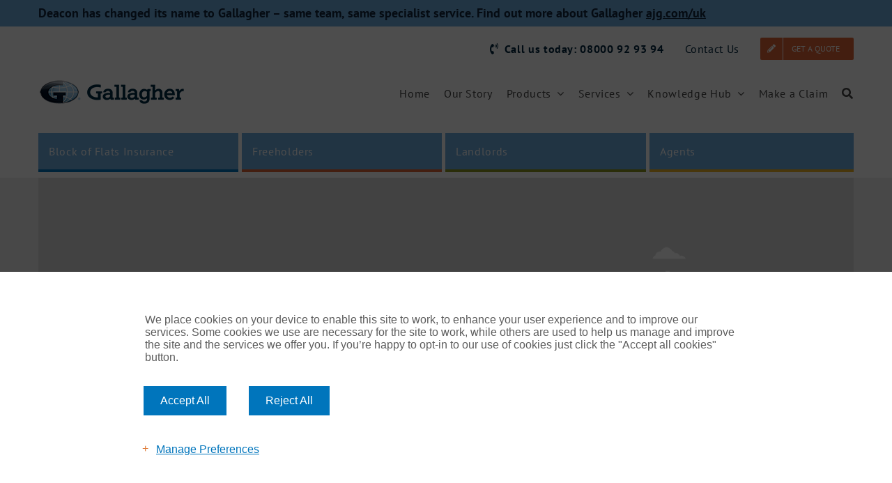

--- FILE ---
content_type: application/javascript
request_url: https://policy.cookiereports.com/83ea05ba_panel-en-gb.js
body_size: 24916
content:
(function(){var b={},d;b.load=function(){var c=document.createElement("div");c.innerHTML="\x3c!--[if lte IE 6]><i>a</i><![endif]--\x3e";if(!c.getElementsByTagName("i").length)if(typeof jQuery!=="undefined"&&jQuery.fn&&/^(1\.([8-9]|[1-9][0-9]+)|(2|3)\.[0-9]+)/.test(jQuery.fn.jquery)&&jQuery.ajax)d=jQuery,b.init();else{c=document.createElement("script");c.setAttribute("data-consent-checkpoint","ignore");c.src="https://policy.cookiereports.com/j/jquery.min.js";c.type="text/javascript";c.onload=c.onreadystatechange=
function(){d||this.readyState&&this.readyState!="loaded"&&this.readyState!="complete"||(d=jQuery,jQuery.noConflict(!0),b.init())};var e=document.getElementsByTagName("body");(e.length?e:document.getElementsByTagName("head"))[0].appendChild(c)}};b.triggerEvent=function(c,e){e=e||{};e.consent=b.currentLevels;e.consent_string=b.serializeLevels(b.currentLevels);var f=document.createEvent("Event");f.initEvent("wscr."+c,!0,!0);f.detail=e;document.dispatchEvent(f);c==="consent"&&e.trigger!="auto"&&a.gtm.dataLayer&&
window.dataLayer&&(f={},e.reason&&(f.reason=e.reason),e.trigger&&(f.trigger=e.trigger),window.dataLayer.push({event:"wscr."+c,wscr:{consent:b.serializeLevels(b.currentLevels)},detail:f}))};b.readCookies=function(){for(var c,e={},f=document.cookie.split(";"),h=0;h<f.length;h++)c=f[h].indexOf("="),c!=-1&&(e[f[h].substring(0,c).trim()]=f[h].substring(c+1));return e};b.setCookie=function(c,e,f,h,k,g,p){k=k?"; path="+k:"";f=f?"; expires="+f.toUTCString():"";g=g===!0&&window.location.protocol==="https:"||
g===null&&window.location.protocol==="https:"?"; Secure":"";document.cookie=c+"="+e+f+(h?"; domain="+h:"")+k+g+(p?"; SameSite="+p:"")};b.hasPreferenceCookie=function(){return a.cookieLocalStorage&&b.storageAvailable()?!!localStorage.getItem(a.cookieName):!!b.readCookies()[a.cookieName]};b.serializeLevels=function(c){var e="",f;for(f in c)e+="&"+f+"="+c[f];b.loggedVisitor&&(e+="&visitor="+b.loggedVisitor);a.version&&(e+="&version="+a.version);b.consentUserAction&&(e+="&consent=explicit");return e.substring(1)};
b.saveLevels=function(c,e){for(var f in c)d('#CookieReportsAccordion input[name="consent_opt_'+f+'"]',t).each(function(k,g){g=d(g);g.attr("type")=="checkbox"?g.prop("checked",c[f]):g.attr("value")=="on"&&c[f]?g.prop("checked","true"):g.attr("value")!="off"||c[f]||g.prop("checked","true")});if(!window._cookiereports.noSaveLevels){var h=null;a.cookieLengthDays>0&&(h=new Date,h.setTime(h.getTime()+a.cookieLengthDays*864E5));a.cookieLocalStorage&&b.storageAvailable()?localStorage.setItem(a.cookieName,
b.serializeLevels(c)):b.setCookie(a.cookieName,b.serializeLevels(c),h,a.cookieDomain,"/",a.cookieSecure,a.cookieSameSite);e===!0&&b.saveSharedLevels(c)}};b.loadLevels=function(){for(var c,e={},f=a.cookieLocalStorage&&b.storageAvailable()?(localStorage.getItem(a.cookieName)||"").split("&"):(b.readCookies()[a.cookieName]||"").split("&"),h=0;h<f.length;h++){(c=/^([2-5])=(true|false)$/.exec(f[h]))&&(e[c[1]]=c[2]=="true");if(c=/^visitor=(.*)$/.exec(f[h]))b.loggedVisitor=c[1];if(c=/^version=([0-9]{8}-[0-9]+)$/.exec(f[h]))b.consentVersion=
c[1];if(c=/^consent=explicit$/.exec(f[h]))b.consentUserAction=!0}return e};b.parseTagCategories=function(c){return d.type(c)==="string"?(c=c.match(/[0-9]+/g),d.map(c,function(e,f){return parseInt(e,10)})):d.type(c)==="number"?[c]:c};b.elementHasConsent=function(c){for(var e=0;e<c.length;e++)if(!b.currentLevels[c[e]])return!1;return!0};b.storageAvailable=function(){try{var c=window.localStorage;c.setItem("__wscr_storage_test__","__wscr_storage_test__");c.removeItem("__wscr_storage_test__");return!0}catch(e){return!1}};
b.checkConsentUserAction=function(){return b.consentUserAction};b.processConsent=function(c,e){if(a.userConsent){e=e||{};e.reason=c;if(a.gtm.consent){var f="update";!b.gtmConsentDefaultSet&&a.gtm.consentDefault&&(b.gtmConsentDefaultSet=!0,typeof window.dataLayer==="undefined"&&(window.dataLayer=window.dataLayer||[]),typeof window.gtag==="undefined"&&(window.gtag=function(){dataLayer.push(arguments)}),gtag("set","ads_data_redaction",!0),f="default");typeof gtag!=="undefined"&&gtag("consent",f,{ad_storage:b.currentLevels[4]?
"granted":"denied",ad_user_data:b.currentLevels[4]?"granted":"denied",ad_personalization:b.currentLevels[4]?"granted":"denied",analytics_storage:b.currentLevels[3]?"granted":"denied",functionality_storage:b.currentLevels[2]?"granted":"denied",personalization_storage:b.currentLevels[2]?"granted":"denied",security_storage:b.currentLevels[1]?"granted":"denied"})}var h=a.consentReload.trigger&&a.consentReload.trigger===e.trigger;h||d("[data-consent-category]").each(function(g,p){p=d(p);g=p.get(0).tagName.toLowerCase()===
"script";var l=b.parseTagCategories(p.data("consent-category"));l=b.elementHasConsent(l);g?b.processScript(p,l):b.processNonScript(p,l)});if(c==="init"||!a.logConsent||e.shared&&e.shared==="load")h&&window.location.reload(!0);else{f={visitor:b.loggedVisitor,policy:{storagekey:a.storagekey,language:a.content.lang.code,version:a.version},consent:{method:c,preference:b.currentLevels},url:window.location.host};e.trigger==="shared"&&(f.consent.shared=e.shared);if(a.logConsentSecondary){var k=d("<script>");
c=d.param({s:a.storagekey,t:(new Date).getTime(),m:c,p:b.serializeLevels(b.currentLevels)});k.attr("src","https://policy.cookiereports.com/j/consent.js?"+c);k.attr("type","text/javascript");d("body",t).append(k)}d.ajax({type:"POST",url:"https://policy.cookiereports.com/consent/",data:JSON.stringify(f),global:!1,dataType:"json",contentType:"application/json",error:function(g,p){e.log={status:p};b.triggerEvent("consent.log",e)},success:function(g,p){b.loggedVisitor=g.visitor;d.extend(b.currentLevels,
b.currentLevels,b.loadLevels());b.saveLevels(b.currentLevels);e.log={data:g,status:p};b.triggerEvent("consent.log",e);h&&window.location.reload(!0)}})}delete e.log;b.triggerEvent("consent",e)}};b.processScript=function(c,e){var f={defer:!0,async:!0},h=c.prop("type").toLowerCase();if(!e)h==="text/plain"&&d.each(f,function(g){c.removeAttr(g)});else if(h==="text/plain"){var k=d("<script>");d.each(c.prop("attributes"),function(g,p){p&&p.name&&(g=p.name.replace(/\u200B/g,""),g.length&&!f[g]&&k.attr(g,
p.value))});k.attr("data-consent-src")&&k.attr("src",k.attr("data-consent-src"));try{k.attr("type","text/javascript").text(c.text()).insertAfter(c),c.remove()}catch(g){window.console&&g instanceof SyntaxError&&console.log("wscr processing script consent encountered an uncaught syntax error:",g.message)}}};b.processNonScript=function(c,e){e?c.show():c.hide();d.each(c.data(),function(f,h){if(f=/^consent([-_a-z0-9]+)$/i.exec(f))f=f[1].toLowerCase(),e?f!="category"&&c.attr(f)!=h&&c.attr(f,h):c.removeAttr(f)})};
b.handleInteraction=function(c){return(c=b.parseTagCategories(d(c).data("consent-enable")))&&c.length?(d.each(c,function(e,f){b.currentLevels[f]=!0}),b.saveLevels(b.currentLevels),b.processConsent("page",{trigger:"link"}),!0):!1};b.createAccessibilityElements=function(c){};b.showOverlay=function(){b.panel.overlay.fadeTo(a.styles.overlay.fadeSpeed,a.styles.overlay.opacity)};b.hideOverlay=function(){b.panel.overlay.fadeTo(a.styles.overlay.fadeSpeed,0,function(){b.panel.overlay.hide()})};b.createBanner=
function(){var c=d("<div>");c.attr("id",a.styles.banner.container.id);c.attr("lang",a.content.lang.code);c.data("storagekey",a.storagekey);c.attr("data-nosnippet","");a.aria&&(c.attr("aria-live","off"),c.attr("aria-modal","true"));c.attr("role","dialog");c.css("zIndex",a.styles.popup.zIndex+2);a.styles.banner.container.overlay?c.css("position","fixed"):a.styles.banner.container.stickyOverlay?c.css("position","sticky"):c.css("position","relative");c.shown=!1;var e=d("<div>").addClass("wscrBannerContent"),
f=d("<div>").addClass("wscrHeading").attr("id","CookieReportsBannerHeading"),h=d("<div>").attr("id","CookieReportsBannerDescription"),k=d("<div>").addClass("wscrBannerContentInner"),g=d("<div>").addClass("wscrBannerContentInner2");a.styles.banner.heading.text&&f.html(a.styles.banner.heading.text);if(a.styles.banner.brandImage){var p=d("<img>").attr({src:a.styles.banner.brandImage,alt:a.styles.banner.brandImageAlt});p.css({"max-width":a.styles.banner.brandImageOpt.maxWidth,"float":a.styles.banner.brandImageOpt.float})}a.styles.banner.brandImage&&
a.styles.banner.brandImageOpt.placement=="heading"&&f.prepend(p);f.html()&&(a.aria&&(c.attr("aria-labelledby",f.attr("id")),f.attr("aria-level",2)),f.attr("role","heading"),e.append(f));var l=d("<a>").addClass("wscrBannerLink");a.styles.banner.link.classname&&l.addClass(a.styles.banner.link.classname);a.styles.banner.link.url&&a.styles.banner.link.openPanel!="accordion-drawer"?(l.attr("href",a.styles.banner.link.url),l.attr("target",a.styles.banner.link.target),a.styles.banner.link.target=="_blank"&&
(l.attr("rel","noopener noreferrer"),a.styles.external.enabled&&l.addClass("wscrExternalLink"),a.aria&&l.attr("aria-label",l.text()+" "+b.externalText)),l.click(function(v){a.styles.banner.link.setLevels=="default"&&(b.consentUserAction=!0,b.saveLevels(b.currentLevels))})):l.attr("href","#").click(function(v){v.preventDefault();if(a.styles.banner.link.openPanel=="accordion-drawer"){if(b.panel.banner.drawer.is(":visible"))d(this).removeClass("wscrDrawerOpened"),b.panel.banner.drawer.hide(),b.bannerResize(),
a.aria&&l.attr("aria-expanded","false"),a.styles&&a.styles.overlay.enabled&&b.panel.overlay.css({"background-color":a.styles.overlay.color,opacity:a.styles.overlay.opacity}),a.styles.banner.poweredBy.toggle=="accordion-drawer"&&b.panel.banner.poweredBy&&b.panel.banner.poweredBy.show(),l.html(a.styles.banner.link.text),m&&m.html(a.styles.banner.button.text),q&&q.html(a.styles.banner.button2.text),a.styles.banner.container.overlay&&c.css({position:"fixed",top:a.styles.banner.container.top,bottom:""}),
a.styles.banner.container.stickyOverlay&&c.css({position:"sticky",top:a.styles.banner.container.top,bottom:""}),d("body").css("overflow-y")==="hidden"||a.styles.banner.container.maxHeight.keepSelector&&d(a.styles.banner.container.maxHeight.keepSelector).length||b.panel.banner.css({"max-height":""});else if(d(this).addClass("wscrDrawerOpened"),b.panel.banner.drawer.show(),b.bannerResize(),a.aria&&l.attr("aria-expanded","true"),a.styles&&a.styles.overlay.enabled&&b.panel.overlay.css({"background-color":a.styles.overlay.altcolor,
opacity:a.styles.overlay.altopacity}),a.styles.banner.poweredBy.toggle=="accordion-drawer"&&b.panel.banner.poweredBy&&b.panel.banner.poweredBy.hide(),a.styles.banner.link.text_info&&l.html(a.styles.banner.link.text_info),a.styles.banner.button.text_info&&m.html(a.styles.banner.button.text_info),q&&a.styles.banner.button2.text_info&&q.html(a.styles.banner.button2.text_info),a.styles.banner.container.fixed)c.css({position:"fixed",top:a.styles.banner.container.drawerOpen.top,"overflow-y":"scroll"});
else{if(a.styles.banner.container.overlay||a.styles.banner.container.stickyOverlay)c.css({position:a.styles.banner.container.pushDownBody?"fixed":"absolute",top:a.styles.banner.container.drawerOpen.top,bottom:a.styles.banner.container.drawerOpen.bottom}),d("html,body",t).scrollTop(0);d("body").css("overflow-y")==="hidden"||a.styles.banner.container.maxHeight.keepSelector&&d(a.styles.banner.container.maxHeight.keepSelector).length||b.panel.banner.css({"max-height":a.styles.banner.container.maxHeight.reset})}a.styles.banner.panelOverlay&&
b.modalFocusable(b.panel.banner,!0)}else b.hideBanner(!0),a.styles.banner.link.openPanel=="accordion"&&b.showModalAccordion()});l.html(a.styles.banner.link.text);a.styles.banner.actionLink.enabled||(l=d());c.detailLink=l;if(a.styles.banner.button.enabled){var m=d("<a>").attr("href","#").addClass("wscrOk");c.ok=m;m.attr("role","button");m.bind("keydown",function(v){var x=v.keyCode?v.keyCode:v.charCode;if(x==13||x==32)v.preventDefault(),d(this).click()});m.click(function(v){v.preventDefault();b.hideBanner();
a.styles.banner.button.hideLevels&&(d(".wscrBannerDrawer",t).is(":visible")&&a.styles.banner.button.drawerOpen!="hideLevels"||d.extend(b.currentLevels,b.currentLevels,a.styles.banner.button.hideLevels),b.consentUserAction=!0,b.saveLevels(b.currentLevels,!0));b.processConsent("banner",{trigger:"ok"})});m.html(a.styles.banner.button.text)}else m=null;if(a.styles.banner.button2.enabled){var q=d("<a>").attr("href","#").addClass("wscrOk2");c.ok2=q;q.attr("role","button");q.bind("keydown",function(v){var x=
v.keyCode?v.keyCode:v.charCode;if(x==13||x==32)v.preventDefault(),d(this).click()});q.click(function(v){v.preventDefault();b.hideBanner();a.styles.banner.button2.hideLevels&&(d(".wscrBannerDrawer",t).is(":visible")&&a.styles.banner.button2.drawerOpen!="hideLevels"||d.extend(b.currentLevels,b.currentLevels,a.styles.banner.button2.hideLevels),b.consentUserAction=!0,b.saveLevels(b.currentLevels,!0));b.processConsent("banner",{trigger:"ok"})});q.html(a.styles.banner.button2.text)}else q=null;a.styles.banner.description.text&&
(a.aria&&c.attr("aria-describedby",h.attr("id")),h.html(a.styles.banner.description.text),a.styles.banner.description.target&&a.styles.banner.description.target!="_self"&&d('[target="_self"]',h).attr("target",a.styles.banner.description.target),a.styles.external.classname&&d('[target="_blank"]',h).addClass(a.styles.external.classname));a.styles.banner.postlink.text&&(a.styles.banner.postlink.text=" "+a.styles.banner.postlink.text);a.styles.banner.link.placement==="inline"?(f=h.children().last(),f.append(" "),
f.append(l),a.styles.banner.postlink.text&&h.children().last().append(a.styles.banner.postlink.text),m&&(m.css({marginLeft:20}),h.append(m))):a.styles.banner.link.placement==="afterok"?(m&&k.append(m),q&&k.append(q),k.css({clear:"both"}),g.append(l),g.css({clear:"both",margin:a.styles.banner.link.margin}),a.styles.banner.postlink.text&&g.append(a.styles.banner.postlink.text)):a.styles.banner.link.placement==="rightok"?(m&&k.append(m),k.css({display:"inline-block"}),g.append(l),g.css({display:"inline-block",
float:"right",margin:a.styles.banner.link.margin}),a.styles.banner.postlink.text&&g.append(a.styles.banner.postlink.text)):a.styles.banner.link.placement==="innerafterok"?(m&&k.append(m),q&&k.append(q),k.append(l),k.css({clear:"both",margin:a.styles.banner.link.margin}),a.styles.banner.postlink.text&&k.append(a.styles.banner.postlink.text)):(k.append(l),k.css({clear:"both",margin:a.styles.banner.link.margin}),a.styles.banner.postlink.text&&k.append(a.styles.banner.postlink.text),m&&(m.css({marginLeft:20}),
k.append(m)));h.html()&&e.append(h);a.styles.banner.brandImage&&a.styles.banner.brandImageOpt.placement=="inner"&&k.append(p);k.html()&&e.append(k);g.html()&&e.append(g);a.styles.external.enabled&&d('[target="_blank"]',e).addClass("wscrExternalLink");a.aria&&d('[target="_blank"]',e).each(function(){d(this).attr("aria-label",d(this).text()+" "+b.externalText)});if(a.styles.poweredBy.visible&&a.styles.banner.poweredBy.visible){if(a.styles.poweredBy.link){var n=d("<a>");n.attr("href",a.styles.poweredBy.link);
n.attr("target","_blank");n.attr("rel","noopener noreferrer");n.css("textDecoration",a.styles.banner.poweredBy.textDecoration);n.addClass("wscrBannerPoweredBy");a.styles.external.enabled&&n.addClass("wscrExternalLink");a.aria&&n.attr("aria-label","Powered by Digital Control Room "+b.externalText);a.styles.banner.poweredBy.classname&&n.addClass(a.styles.banner.poweredBy.classname)}else n=d("<span>");n.html(a.styles.poweredBy.message);n.css({cursor:a.styles.poweredBy.link?"pointer":"auto",margin:a.styles.banner.poweredBy.margin,
padding:a.styles.banner.poweredBy.padding,fontSize:a.styles.poweredBy.fontSize,fontFamily:a.styles.poweredBy.fontFamily,color:a.styles.poweredBy.color,display:"block",width:"fit-content"});n.find("*").css({cursor:a.styles.poweredBy.link?"pointer":"auto",fontSize:a.styles.poweredBy.fontSize,fontFamily:a.styles.poweredBy.fontFamily,color:a.styles.poweredBy.color});e.append(d("<div>").css("clear","both"));e.append(n)}e.append(d("<div>").css("clear","both"));c.append(e);b.panel.banner=c;b.panel.banner.poweredBy=
n;if(a.styles.banner.link.openPanel=="accordion-drawer"){var w=d("<div>").addClass("wscrBannerDrawer").attr("id","CookieReportsBannerDrawer");e=d("<div>").addClass("wscrBannerContent");h=b.createAccordion(!1,a.styles.accordion.drawer.button.enabled,a.styles.accordion.drawer.button2.enabled,!0);e.append(h);w.append(e);c.append(w);b.panel.banner.drawer=w;a.aria&&(l.attr("aria-controls","CookieReportsBannerDrawer"),l.attr("aria-expanded","false"));l.attr("role","button");l.bind("keydown",function(v){(v.keyCode?
v.keyCode:v.charCode)==32&&(v.preventDefault(),d(this).click())})}d(c).hover(function(){b.panel.bannerFader&&(clearTimeout(b.panel.bannerFader),b.panel.bannerFader=null)},function(){a.styles.banner.delay&&!b.panel.bannerFader&&(b.panel.bannerFader=setTimeout(function(){b.hideBanner()},a.styles.banner.delay*1E3))});c.hide();d("div#"+a.styles.banner.container.id).remove();a.styles.banner.container.overlay?b.panel.append(c):(e=d("body",t),e.length?a.styles.banner.container.top!="auto"?e.prepend(c):e.append(c):
window.addEventListener("load",function(){var v=d("body",t);a.styles.banner.container.top!="auto"?v.prepend(c):v.append(c)}));a.styles.banner.container.pushDownDiv?(e=d("body",t),h=d("<div>"),h.prop("id",a.styles.banner.container.id+"-push-down"),e.prepend(h),window.addEventListener("resize",function(){b.bannerResize()})):a.styles.banner.container.pushDownBody&&(e=d("body",t),e.css("position")==="static"&&e.css("position","relative"),window.addEventListener("resize",function(){b.bannerResize()}));
a.styles.pageButton.enabled&&(b.pageButton=b.createPageButton(),b.panel.append(b.pageButton));if(a.styles.banner.scroll.action==="hide-show-button"){var y=window.scrollY,C=a.styles.banner.scroll.distance||300;w=d(".wscrBannerDrawer",t);var E=function(){w.is(":visible")?y=window.scrollY:Math.abs(y-window.scrollY)>C&&(b.panel.banner.shown&&(b.hideBanner(),b.showPageButton()),document.removeEventListener("scroll",E))};document.addEventListener("scroll",E)}};b.createPageButton=function(){var c=d("<div>");
c.attr("id","CookieReportsPageControl");c.css({display:"none"});var e=d('<button role="button">');a.aria&&e.attr({"aria-controls":"CookieReportsBanner","aria-expanded":"false"});e.html(a.styles.pageButton.text);c.append(e);e.click(function(){b.showBanner();b.hidePageButton()});return c};b.hidePageButton=function(){typeof b.pageButton!=="undefined"&&(b.pageButton.children("button").removeAttr("tabindex"),b.pageButton.css({display:"none"}))};b.showPageButton=function(){typeof b.pageButton!=="undefined"&&
(b.pageButton.children("button").attr("tabindex","0"),b.pageButton.css({display:"block"}))};b.bannerResize=function(c){typeof b.panel.banner!=="undefined"&&(typeof c==="undefined"&&(c=b.panel.banner.height()),a.styles.banner.container.pushDownDiv?d("div#"+a.styles.banner.container.id+"-push-down",t).css("height",c+"px"):a.styles.banner.container.pushDownBody&&d("body",t).css("top",c+"px"))};b.showBanner=function(c){b.panel.banner||b.createBanner();b.panel.banner.shown||(b.createAccessibilityElements(b.panel.banner),
d("body",t).length?b.showBannerOnPage(c):window.addEventListener("load",function(){b.showBannerOnPage(c)}),a.aria&&typeof b.pageButton!=="undefined"&&b.pageButton.children("button").attr({"aria-expanded":!0}))};b.showBannerOnPage=function(c){c&&b.panel.banner.detailLink.click();b.panel.banner.shown=!0;b.bannerResize();b.panel.banner.fadeIn(400,function(){!a.aria||!a.setFocus||window._cookiereports&&t===window._cookiereports.context||(a.styles.banner.setFocus=="ok"&&b.panel.banner.ok?b.panel.banner.ok.focus():
a.styles.banner.setFocus=="first-link"?d("a",b.panel.banner).first().focus():a.styles.banner.setFocus=="banner-link"&&d("a.wscrBannerLink",b.panel.banner).focus());a.styles.banner.panelOverlay&&(b.modalFocusable(b.panel.banner,!0),b.showOverlay())});a.styles.banner.delay&&(b.panel.bannerFader=setTimeout(function(){b.hideBanner()},a.styles.banner.delay*1E3))};b.hideBanner=function(c){b.bannerResize(0);!c&&a.styles.banner.panelOverlay&&b.hideOverlay();b.panel.bannerFader&&(clearTimeout(b.panel.bannerFader),
b.panel.bannerFader=null);b.panel.banner&&b.panel.banner.shown&&(b.panel.banner.shown=!1,b.panel.banner.fadeOut(),a.styles.banner.panelOverlay&&b.modalFocusable(b.panel.banner,!1),a.aria&&typeof b.pageButton!=="undefined"&&b.pageButton.children("button").attr({"aria-expanded":!1}))};b.createConsentSwitch=function(c,e,f){f=f?"wscr_"+f+"_":"wscr_";if(a.styles.accordion.consent.type==="radio")return b.createConsentRadioSwitch(c,e,f);var h=a.content.levels[c],k=d("<div>");k.addClass("wscrSwitch");var g=
b.createConsentPlain(c,h);g.input.attr("id",f+"consent_opt_"+c);g.input.addClass("wscrHide");a.aria&&a.tabindex&&g.input.attr("tabindex",e);g.label.attr("for",f+"consent_opt_"+c);g.label.addClass("wscrSwitchCheckboxLabel");e=d("<span>");e.addClass("wscrHide");e.append(h.friendly);g.label.append(e);h=d("<div>");h.addClass("wscrSwitchValues");h.attr("aria-hidden",!0);e=d("<div>");e.addClass("wscrSwitchParts");e.appendTo(h);f=d("<div>");f.addClass("wscrSwitchLabel");f.appendTo(e);f=d("<div>");f.addClass("wscrSwitchToggle");
f.appendTo(e);k.append([g.input,g.label,h]);b.consentSwitches[c]=[g];return k};b.createConsentRadioSwitch=function(c,e,f){var h=a.content.levels[c],k=b.hasPreferenceCookie(),g=/^\\(\d+)$/,p=d("<div>");p.addClass("wscrRadioSwitch");h=[{value:"off","class":"wscrRadioSwitchOff",text:a.styles.accordion.consent.switch.unchecked.text,friendly:h.friendly_off},{value:"on","class":"wscrRadioSwitchOn",text:a.styles.accordion.consent.switch.checked.text,friendly:h.friendly}];b.consentSwitches[c]=[];d.each(h,
function(l,m){l={label:d("<label>"),input:d("<input>")};l.input.attr("type","radio").attr("id",f+"consent_opt_"+c+"_"+m.value).attr("name","consent_opt_"+c).attr("value",m.value).data("level",parseInt(c,10)).addClass("wscrHide "+m.class).click(function(n){var w=d(this).closest("#wscrAccordionInjectContent").length;b.currentLevels[c]=n.target.value=="on";w&&(b.lastCookies="",b.consentUserAction=!0,b.saveLevels(b.currentLevels,!0),b.processConsent("accordion",{trigger:"consent-switch",category:c,display:w?
"inject":"popup"}));b.unansweredConsentRadios()||d("#CookieReportsAccordion .wscrOk",t).removeClass("wscrDisabled")});a.aria&&a.tabindex&&l.input.attr("tabindex",e);l.label.attr("for",f+"consent_opt_"+c+"_"+m.value).addClass("wscrSwitchRadioLabel");var q=m.text;g.test(q)?l.label.html(q.replace(g,"&#x$1;")):l.label.text(q);c==1?l.input.attr("checked",m.value=="on").attr("disabled",!0):a.styles.accordion.consent.selection!=="forced"||k?(m.value=="on"&&b.currentLevels[c]&&l.input.attr("checked",!0),
m.value!="off"||b.currentLevels[c]||l.input.attr("checked",!0)):l.input.attr("checked",!1);q=d("<span>");q.addClass("wscrHide");q.append(m.friendly);l.label.append(q);p.append([l.input,l.label]);b.consentSwitches[c].push(l)});return p};b.createConsentPlain=function(c){var e=d("<label>"),f=d("<input>").attr("type","checkbox").attr("name","consent_opt_"+c).data("level",parseInt(c,10)).click(function(){var h=d(this).closest("#wscrAccordionInjectContent").length;b.currentLevels[c]=!b.currentLevels[c];
b.disableConsentControls();h&&(b.lastCookies="",b.consentUserAction=!0,b.saveLevels(b.currentLevels,!0),b.processConsent("accordion",{trigger:"consent-switch",category:c,display:h?"inject":"popup"}));b.unansweredConsentRadios()||a.styles.accordion.consent.selection!=="forced"||d("#CookieReportsAccordion .wscrOk",t).removeClass("wscrDisabled")});c==1?f.attr("checked",!0).attr("disabled",!0):f.attr("checked",b.currentLevels[c]);return{label:e,input:f}};b.createConsentControls=function(){var c=d("<ul>");
d.each(a.content.levels,function(f,h){a.consentLevels[f]&&(f=b.createConsentPlain(f),f.label.append(f.input).append(h.title),h=d("<li>").append(f.label),c.append(h))});var e=d("<div>").attr("id","CookieReportsConsentControls");e.append(c);return e};b.disableConsentControls=function(){if(a.styles.accordion.consent.action.length){var c=a.styles.accordion.consent.action.split("&");d.each(c,function(e,f){f=f.split("=");e=f[0];var h=f[1].split(":");f=h[0];h=h[1].split(",");f=="disable"&&(b.consentSwitches[e][0].input.is(":checked")?
h.forEach(function(k){b.currentLevels[k]=!1;b.consentSwitches[k].forEach(function(g){g.input.addClass("wscrDisabled").prop("disabled",!0).prop("checked",!1);g.label.addClass("wscrDisabled");g.label.parent().addClass("wscrDisabled")})}):h.forEach(function(k){b.consentSwitches[k].forEach(function(g){g.input.removeClass("wscrDisabled").prop("disabled",!1);g.label.removeClass("wscrDisabled");g.label.parent().removeClass("wscrDisabled")})}))})}};b.unansweredConsentRadios=function(){return d.map(b.consentSwitches,
function(c,e){var f=!1;d.each(c,function(h,k){k.input.is(":checked")&&(f=!0)});if(!f)return e}).length};b.createAccordion=function(c,e,f,h){var k=d("<div>");k.attr("id","CookieReportsAccordion");k.attr("lang",a.content.lang.code);k.data("storagekey",a.storagekey);k.attr("data-nosnippet","");a.aria&&k.attr("aria-live","off");k.css("zIndex",a.styles.popup.zIndex+2);var g=d("<div>").attr("id","wscrAccordionContent"),p=d("<div>").addClass("wscrHeading"),l="popup";c&&(k.attr("id",c.parentId),g.attr("id",
"wscrAccordionInjectContent"),l="inject");h&&(g.attr("id","wscrAccordionDrawerContent"),l="drawer");if(a.styles.accordion.brandImage&&!h){var m=d("<img>").attr({src:a.styles.accordion.brandImage,alt:a.styles.accordion.brandImageAlt});m.css({"max-width":a.styles.accordion.brandImageOpt.maxWidth,"float":a.styles.accordion.brandImageOpt.float,margin:a.styles.accordion.brandImageOpt.margin,padding:a.styles.accordion.brandImageOpt.padding,display:"block"})}a.styles.accordion.brandImage&&a.styles.accordion.brandImageOpt.placement==
"top"&&g.prepend(m);if(e){var q=d("<a>").attr("href","#").addClass("wscrOk");q.attr("role","button");q.css("zIndex",a.styles.popup.zIndex+2);q.bind("keydown",function(w){var y=w.keyCode?w.keyCode:w.charCode;if(y==13||y==32)w.preventDefault(),d(this).click()});q.click(function(w){w.preventDefault();a.styles.accordion.consent.selection==="forced"&&b.unansweredConsentRadios()||(h?b.hideBanner():b.hideModalAccordion(),a.styles.accordion.button.action=="hideLevels"&&d.extend(b.currentLevels,b.currentLevels,
a.styles.accordion.button.hideLevels),b.consentUserAction=!0,b.saveLevels(b.currentLevels,!0),b.processConsent("accordion",{trigger:"ok"}))});q.html(a.styles.accordion.button.text);a.styles.accordion.button.placement==="top"&&g.append(q);k.ok=q}if(f){var n=d("<a>").attr("href","#").addClass("wscrOk2");n.attr("role","button");n.css("zIndex",a.styles.popup.zIndex+2);n.bind("keydown",function(w){var y=w.keyCode?w.keyCode:w.charCode;if(y==13||y==32)w.preventDefault(),d(this).click()});n.click(function(w){w.preventDefault();
h?b.hideBanner():b.hideModalAccordion();a.styles.accordion.button2.action=="hideLevels"&&d.extend(b.currentLevels,b.currentLevels,a.styles.accordion.button2.hideLevels);b.consentUserAction=!0;b.saveLevels(b.currentLevels,!0);b.processConsent("accordion",{trigger:"ok"})});n.html(a.styles.accordion.button2.text);a.styles.accordion.button2.placement==="top"&&g.append(n);k.ok2=n}!h||a.styles.accordion.button.placement!=="top"&&a.styles.accordion.button.placement!=="top"||g.append(d("<div>").css("clear",
"both"));a.styles.accordion.heading.text&&!h&&(p.html(a.styles.accordion.heading.text),p.attr("role","heading"),p.attr("aria-level","1"),g.append(p));a.styles.accordion.description.text&&g.append(d("<div>").html(a.styles.accordion.description.text).addClass("wscrDescription"));c=b.createAccordionSections(l);g.append(c.sections);b.disableConsentControls();q&&a.aria&&a.tabindex&&q.attr("tabindex",c.tabindex++);n&&a.aria&&a.tabindex&&n.attr("tabindex",c.tabindex++);a.styles.accordion.button.placement===
"bottom"&&g.append(q);a.styles.accordion.button2.placement==="bottom"&&g.append(n);a.styles.accordion.button.placement!=="bottom"&&a.styles.accordion.button2.placement!=="bottom"||g.append(d("<div>").css("clear","both"));a.styles.accordion.infoArea.visible&&(n=d("<span>"),n.html(a.styles.accordion.infoArea.message),n.attr("data-nosnippet",""),n.css({margin:a.styles.accordion.infoArea.margin,padding:a.styles.accordion.infoArea.padding,fontSize:a.styles.accordion.infoArea.fontSize,fontFamily:a.styles.accordion.infoArea.fontFamily,
fontStyle:a.styles.accordion.infoArea.fontStyle,color:a.styles.accordion.infoArea.color,display:"block",width:"50%",float:"right",textAlign:"right"}),g.append(n));a.styles.poweredBy.visible&&a.styles.accordion.poweredBy.visible&&(a.styles.poweredBy.link?(n=d("<a>"),n.attr("href",a.styles.poweredBy.link),n.attr("target","_blank"),n.attr("rel","noopener noreferrer"),n.css("textDecoration",a.styles.accordion.poweredBy.textDecoration),n.addClass("wscrAccordionPoweredBy"),a.styles.external.enabled&&n.addClass("wscrExternalLink"),
a.aria&&n.attr("aria-label","Powered by Digital Control Room "+b.externalText),a.styles.accordion.poweredBy.classname&&n.addClass(a.styles.accordion.poweredBy.classname)):n=d("<span>"),n.html(a.styles.poweredBy.message),n.css({cursor:a.styles.poweredBy.link?"pointer":"auto",margin:a.styles.accordion.poweredBy.margin,padding:a.styles.accordion.poweredBy.padding,fontSize:a.styles.poweredBy.fontSize,fontFamily:a.styles.poweredBy.fontFamily,color:a.styles.poweredBy.color,display:"block",width:"fit-content"}),
n.find("*").css({cursor:a.styles.poweredBy.link?"pointer":"auto",fontSize:a.styles.poweredBy.fontSize,fontFamily:a.styles.poweredBy.fontFamily,color:a.styles.poweredBy.color}),g.append(n));g.append(d("<div>").css("clear","both"));k.append(g);b.panel.accordion=k;q&&a.styles.accordion.consent.selection==="forced"&&b.unansweredConsentRadios()&&q.addClass("wscrDisabled");return k};b.createAccordionSections=function(c){var e=d("<dl>"),f=1;e.attr("id","CookieReportsAccordionSections");var h=a.userConsent&&
a.styles.accordion.consent.placement=="section"?b.createConsentControls():null;d.each(a.content.sections,function(k,g){var p=g.level;if(p&&a.styles.accordion.sections.hideSections.includes(p)||typeof g.shortname=="string"&&a.styles.accordion.sections.hideSections.includes(g.shortname))return!0;var l=g.toggle_position||"closed",m=d("<dt>");m.attr("class","CookieReportsAccordionSection");e.append(m);k="CookieReportsAccordionSection-"+k;var q=g.description&&g.description.indexOf('="wscrConsentControls"')>=
0,n=d("<button>");n.attr("class","CookieReportsAccordionHeading");a.aria&&n.attr({"aria-expanded":l==="open"?"true":"false","aria-controls":k});a.aria&&a.tabindex&&n.attr({tabindex:f++});q?n.addClass("wscrNoSectionToggle"):(n.click(function(x){var z=d(this).parent().next(),A=d(".CookieReportsAccordionCookies",z);d(this).attr("aria-expanded")==="true"?(n.removeClass("wscrSectionOpen"),n.attr("aria-expanded","false"),l==="heading"?A.hide():z.hide()):(z.show(),z.children().show(),n.addClass("wscrSectionOpen"),
n.attr("aria-expanded","true"));b.bannerResize();x.preventDefault()}),l==="open"&&n.addClass("wscrSectionOpen"));m.append(n);if(p===null){n.append(d("<div>").addClass("wscrSectionCount"));var w=d("<div>").addClass("wscrSectionTitle");w.append(d("<div>").addClass("wscrSectionTitleText").append(g.shorttitle||g.title));n.append(w);m=d("<dd>").attr("id",k);k=d("<div>").html(g.description).addClass("wscrSectionDescription");m.append(k);e.append(m);q?(g=d(".wscrConsentControls",m),g.after(h),g.remove()):
l==="closed"&&m.hide()}else if(q=d("<div>").addClass("wscrSectionCount"),a.styles.accordion.sections.heading.showCount&&q.append(a.cookies[p].length),n.append(q),w=d("<div>").addClass("wscrSectionTitle"),w.append(d("<div>").addClass("wscrSectionTitleText").append(a.content.levels[p].title)),n.append(w),a.userConsent&&a.styles.accordion.consent.placement=="title"&&a.consentLevels[p]&&(q=b.createConsentSwitch(p,f++,c),q=d("<div>").addClass("wscrSectionTitleConsent").append(q),m.append(q)),a.userConsent&&
a.styles.accordion.consent.placement=="description"&&a.consentLevels[p]&&(q=b.createConsentSwitch(p,f++,c),q=d("<div>").addClass("wscrSectionDescriptionConsent").append(q).hide(),m.append(q)),m=d("<dd>").attr("id",k),k=d("<div>").html(a.content.levels[p].description).addClass("wscrSectionDescription"),m.append(k),l==="closed"&&m.hide(),e.append(m),k=d("<div>").attr("class","CookieReportsAccordionCookies"),l!=="open"&&k.hide(),m.append(k),a.cookies[p].length===0)k.append(d("<p>").text(a.content.emptyLevel));
else{var y=d("<table>").attr("id","CookieReportsAccordionSection-"+p+"-Table").attr("cellspacing",0).attr("cellpadding",0);if(a.styles.accordion.sections.cookies.toggle.enabled){var C=d("<button>").addClass("wscrToggleCookies").css("cursor","pointer").text(a.styles.accordion.sections.cookies.toggle.text);a.aria&&C.attr({"aria-expanded":"false","aria-controls":"CookieReportsAccordionSection-"+p+"-Table"});a.aria&&a.tabindex&&C.attr({tabindex:f++});y.hide();y.addClass("wscrToggleCookiesClosed");C.bind("keydown",
function(x){var z=x.keyCode?x.keyCode:x.charCode;if(z==13||z==32)x.preventDefault(),d(this).click()});C.click(function(x){x.preventDefault();y.hasClass("wscrToggleCookiesOpened")?(y.hide(),C.text(a.styles.accordion.sections.cookies.toggle.text),C.attr("aria-expanded","false"),y.removeClass("wscrToggleCookiesOpened").addClass("wscrToggleCookiesClosed")):(y.show(),C.text(a.styles.accordion.sections.cookies.toggle.text_info),C.attr("aria-expanded","true"),y.removeClass("wscrToggleCookiesClosed").addClass("wscrToggleCookiesOpened"))});
k.append(C)}k.append(y);m=d("<caption>");m.addClass("wscrHide");m.text("Detailed description of cookies categorised as: "+g.shorttitle+". ");y.append(m);g=d("<thead>");y.append(g);cookieTable=d("<tbody>");y.append(cookieTable);var E=d("<tr>");d.each(a.styles.accordion.columns,function(x,z){x=d("<th>");x.text(z.title);x.attr("scope","col");E.append(x)});a.styles.accordion.sections.heading.showToggle&&E.append(d("<th>").attr("scope","col"));g.append(E);var v=0;d.each(a.cookies[p],function(x,z){if(z.display){v+=
1;var A=d("<tr>");A.addClass("wscrCookiesColumns");A.addClass(v%2?"wscrOdd":"wscrEven");var G;d.each(a.styles.accordion.columns,function(u,r){u=r.field=="name"?d("<th>").attr("scope","row"):d("<td>");r.field!="name"&&r.field!="domain"||u.css({wordBreak:"break-all"});var D=d("<span>").attr("class","CookieReportsAccordionInlineHeading").attr("role","heading").html(r.title);if(r.field=="company"){var B=a.companies[z[r.field]];a.legal.enabled&&(B.company.privacy||B.brand.privacy)&&(G=B);var H=[];d.each(["brand",
"company"],function(K,I){B[I].name&&H.push(B[I].name)});r=H.join(", ")}else r=r.field=="description"?z[r.field]||a.content.emptyDescription:z[r.field];u.append(D).append(r);A.append(u)});if(G){var F=d("<ul>").addClass("wscrCompanyPrivacy");d.each(["brand","company"],function(u,r){u=G[r];if(u.privacy){r=d("<li>");u.url?r.append(d("<a>").attr({href:u.url,rel:"noopener noreferrer",target:"_blank"}).append(u.name)):r.append(u.name);r.append(" - ");var D=d("<a>").attr({href:u.privacy,rel:"noopener noreferrer",
target:"_blank"}).text(a.legal.privacy_text);D.append(d("<span>").addClass("wscrHide").append(" ("+u.name+")"));r.append(D);F.append(r)}})}d.each(a.styles.accordion.columns2,function(u,r){u=d("<td>").attr("id","CookieReportsAccordionSection-"+p+"-Cookie-"+v+"-Desc-M").addClass("wscrField-"+r.field);r=d("<div>").append(z[r.field]||a.content.emptyDescription);F&&r.append(F.clone());u.append(r);A.append(u)});if(a.styles.accordion.sections.heading.showToggle){x=d("<button>").css("cursor","pointer").attr("title",
"View description").html('&#43; <span class="wscrMoreLessIcon">&#9660;</span>');a.aria&&x.attr({"aria-expanded":"false","aria-controls":"CookieReportsAccordionSection-"+p+"-Cookie-"+v+"-Desc-D CookieReportsAccordionSection-"+p+"-Cookie-"+v+"-Desc-M"});a.aria&&a.tabindex&&x.attr({tabindex:f++});x.bind("keydown",function(u){var r=u.keyCode?u.keyCode:u.charCode;if(r==13||r==32)u.preventDefault(),d(this).click()});var J=d("<td>");A.append(J);J.append(x).addClass("wscrMoreLess");A.click(function(u){u.preventDefault();
u=d(this);var r=u.next(),D=d("td.wscrField-description",u),B=d("td.wscrMoreLess button",u);u.hasClass("wscrToggleOpened")?(r.hide(),D.hide(),B.html('&#43; <span class="wscrMoreLessIcon">&#9660;</span>'),B.attr("aria-expanded","false"),B.attr("title","View description"),u.removeClass("wscrToggleOpened").addClass("wscrToggleClosed"),r.removeClass("wscrToggleOpened").addClass("wscrToggleClosed")):(r.show(),D.show(),B.html('&#8722; <span class="wscrMoreLessIcon">&#9650;</span>'),B.attr("aria-expanded",
"true"),B.attr("title","Hide description"),u.removeClass("wscrToggleClosed").addClass("wscrToggleOpened"),r.removeClass("wscrToggleClosed").addClass("wscrToggleOpened"))})}else A.addClass("wscrToggleOpened");cookieTable.append(A);a.styles.accordion.columns2.length&&(A=d("<tr>").addClass("wscrCookiesColumns2").addClass(v%2?"wscrOdd":"wscrEven"),a.styles.accordion.sections.heading.showToggle&&A.hide(),d.each(a.styles.accordion.columns2,function(u,r){u=d("<td>").attr("id","CookieReportsAccordionSection-"+
p+"-Cookie-"+v+"-Desc-D").addClass("wscrField-"+r.field).append(z[r.field]||a.content.emptyDescription);a.styles.accordion.columns2.length==1&&u.attr("colspan",a.styles.accordion.columns.length);F&&u.append(F.clone());A.append(u)}),a.styles.accordion.sections.heading.showToggle&&A.append(d("<td>")),cookieTable.append(A))}})}});a.styles.external.enabled&&d('[target="_blank"]',e).addClass("wscrExternalLink");a.styles.external.classname&&d('[target="_blank"]',e).addClass(a.styles.external.classname);
a.aria&&d('[target="_blank"]',e).each(function(){d(this).attr("aria-label",d(this).text()+" "+b.externalText)});return{sections:e,tabindex:f}};b.checkInjectIframe=function(c){return(c=d(c).attr("src"))&&(b.re_associated_iframe.test(c)||b.re_pad.test(c))};b.createInjectAccordion=function(){function c(){var k=!1;d("iframe",t).each(function(){var g=d(this);b.checkInjectIframe(g)&&!g.data("injected")&&(g.data("injected",a.storagekey),k=!0,b.injectAccordion(g))});return k}var e;if(a.styles.accordion.inject.selector){var f=
function(){e=d(a.styles.accordion.inject.selector,t);if(e.length&&!e.data("injected"))return e.data("injected",a.storagekey),b.injectAccordion(e),!0},h=f();if(h&&a.styles.accordion.inject.once)return!0;d(document,t).ready(function(){f()||(new MutationObserver(function(k,g){f()&&a.styles.accordion.inject.once&&g.disconnect()})).observe(t,{childList:!0,subtree:!0})});return h}if((h=c())&&a.styles.accordion.inject.once)return!0;d(document,t).ready(function(){c()||(new MutationObserver(function(k,g){c()&&
a.styles.accordion.inject.once&&g.disconnect()})).observe(t,{childList:!0,subtree:!0})});return h};b.injectAccordion=function(c){c=d(c);if(!c.length)return!1;var e=b.createAccordion(a.styles.accordion.inject,!1,!1,!1);a.styles.accordion.inject.placement=="after"?c.after(e):a.styles.accordion.inject.placement=="before"&&c.before(e);c.hide();b.createAccessibilityElements(e);window._cookiereports.panels&&d.each(window._cookiereports.panels,function(f,h){h.storagekey==a.storagekey&&(h["accordion-inject"]=
!0)});return!0};b.createModal=function(c){var e=d("<div>");e.attr("id","CookieReportsModal");e.css({position:"absolute",width:"100%",height:"100%",top:0,left:0,zIndex:a.styles.popup.zIndex+1,backgroundColor:"transparent"});e.append(c);e.attr("role","dialog");a.aria&&e.attr("aria-modal","true");b.modal=e;b.modal.shown=!1;b.panel.append(e);return e};b.modalFocusable=function(c,e){a.tabtrap&&(e?(b.panel.focusable=d(c).find("a:visible, button:visible, input:visible"),d(t).on("keydown",b.modalKeyDown)):
(b.panel.focusable=null,d(t).off("keydown",b.modalKeyDown)))};b.modalKeyDown=function(c){var e=b.panel.focusable;(c.keyCode?c.keyCode:c.charCode)==9&&e&&e.length&&(e.length===1&&c.preventDefault(),c.shiftKey?t.activeElement===e.first().get(0)&&(c.preventDefault(),e.last().focus()):t.activeElement===e.last().get(0)&&(c.preventDefault(),e.first().focus()))};b.showModalAccordion=function(){b.modal||b.createModal(b.createAccordion(!1,!0,a.styles.accordion.modal.button2.enabled,!1));b.modal.shown||(b.hideBanner(!0),
b.modal.shown=!0,a.styles.accordion.container.overlay&&(b.showOverlay(),b.modalFocusable(b.panel.accordion,!0)),b.createAccessibilityElements(b.panel.accordion),b.modal.fadeIn(400),b.panel.accordion.show(),d("html,body",t).scrollTop(0),!a.aria||!a.setFocus||window._cookiereports&&t===window._cookiereports.context||b.panel.accordion.ok.focus())};b.hideModalAccordion=function(){b.modal.shown&&(b.modal.shown=!1,a.styles.accordion.container.overlay&&(b.hideOverlay(),b.modalFocusable(null,!1)),b.modal.fadeOut(a.styles.accordion.modal.delay))};
b.injectSharedIframe=function(){if(a.shared.enabled){var c=d("<iframe>");c.attr("height",0);c.attr("width",0);c.attr("name","CookieReportsSharedConsent");c.attr("title","Shared Consent");c.attr("src",a.shared.iframe);c.attr("sandbox","allow-storage-access-by-user-activation allow-scripts allow-same-origin");c.css("display","none").css("visibility","hidden");a.aria&&c.attr("role","none");b.sharedIframe=c.get(0);t.defaultView.addEventListener("message",b.processSharedMessage,!1);d("body").append(c)}};
b.loadSharedLevels=function(){if(a.shared.enabled&&b.sharedIframe){var c={levels:"load",group:a.shared.group};try{b.sharedIframe.contentWindow.postMessage(c,a.shared.iframe)}catch(e){console.log("Exception from shared consent: ",e)}}};b.saveSharedLevels=function(c){if(a.shared.enabled&&b.sharedIframe){var e=new Date;e.setTime(e.getTime()+a.shared.lengthDays*864E5);c={levels:c,expires:e.getTime()};c={levels:"save",group:a.shared.group,value:c};try{b.sharedIframe.contentWindow.postMessage(c,a.shared.iframe)}catch(f){console.log("Exception from shared consent: ",
f)}}};b.processSharedMessage=function(c){if(a.shared.iframe.startsWith(c.origin))if(c.data&&c.data.wscrInit)a.shared.set==="init"?b.saveSharedLevels(b.currentLevels):b.loadSharedLevels();else if(c.data&&c.data.request.levels=="load"){var e=(new Date).getTime();!c.data.response||c.data.response.expires<e?a.shared.unset=="banner"?b.showBanner(a.styles.accordion.drawer.initialToggle=="open"):(b.saveLevels(b.currentLevels),b.processConsent("page",{trigger:"shared",shared:"load",sharedStatus:c.data.response&&
c.data.response.expires<e?"expired":"empty"})):(d.extend(b.currentLevels,b.currentLevels,c.data.response.levels),b.saveLevels(b.currentLevels),b.processConsent("page",{trigger:"shared",shared:"load",sharedStatus:"used"}))}else c.data&&c.data.request.levels=="save"&&b.processConsent("page",{trigger:"shared",shared:"save"})};b.createStyleTag=function(){if(a.styletag.inject){var c=["#CookieReportsBanner *:not(font), #CookieReportsAccordion *:not(font), #CookieReportsAccordion label:before {","background: transparent none repeat scroll 0% 0%;",
"box-sizing: content-box;","bottom: auto;","clear: none;","color: black;","content: normal;","cursor: auto;","direction: "+a.content.lang.dir+";","font: 1em Arial, Helvetica, sans-serif;","height: auto;","left: auto;","letter-spacing: normal;","line-height: normal;","max-height: none;","max-width: none;","min-height: 0;","min-width: 0;","outline: none;","outline-offset: 1px;","opacity: 1;","overflow: visible;","right: auto;","text-align: "+(a.content.lang.dir==="ltr"?"left":"right")+";","text-decoration: none;",
"text-indent: 0;","text-shadow: none;","text-transform: none;","top: auto;","unicode-bidi: normal;","vertical-align: baseline;","visibility: visible;","white-space: normal;","width: auto;","word-spacing: normal;","z-index: "+a.styles.popup.zIndex+";","margin-top: 0;","margin-right: 0;","margin-bottom: 0;","margin-left: 0;","padding-top: 0;","padding-right: 0;","padding-bottom: 0;","padding-left: 0;","border-top: none;","border-right: none;","border-bottom: none;","border-left: none;","position: relative;",
"color: "+a.styles.popup.font.color+";","float: none;","pointer-events: auto;","}","#CookieReportsBanner .wscrHide, #CookieReportsAccordion .wscrHide {","clip: rect(1px, 1px, 1px, 1px);","height: 1px;","overflow: hidden;","position: absolute;","width: 1px;","}","#CookieReportsBanner .wscrExternalLink:after, #CookieReportsAccordion .wscrExternalLink:after {","content: "+(a.styles.external.content?a.styles.external.content:'""')+";","padding: "+a.styles.external.padding+";","margin: "+a.styles.external.margin+
";","background-repeat: no-repeat;","background-image: "+a.styles.external.backgroundImage+";","width: "+a.styles.external.width+";","height: "+a.styles.external.height+";","background-size: "+a.styles.external.width+" "+a.styles.external.height+";","display: inline-block;","}","#CookieReportsBanner .wscrBannerPoweredBy:focus {","outline: "+a.styles.banner.poweredBy.focus.outline+";","}","#CookieReportsBanner .wscrAccordionPoweredBy:focus {","outline: "+a.styles.accordion.poweredBy.focus.outline+
";","}","#CookieReportsBanner #CookieReportsBannerDescription .wscrExternalLink:after {","background-image: "+a.styles.banner.description.external.backgroundImage+";","}","#CookieReportsAccordion #wscrAccordionInjectContent, #CookieReportsAccordion #wscrAccordionInjectContent * {","z-index: 1;","}","#CookieReportsAccordion strong {","color: inherit;","font-weight: bold;","}","#CookieReportsAccordion em {","color: inherit;","font-style: italic;","}","#CookieReportsAccordion a {","font-size: "+a.styles.pSize+
";","}","#CookieReportsAccordion ul {","margin: 10px 10px;","list-style-position: inside;","}","#CookieReportsAccordion #CookieReportsConsentControls ul {","margin: 0;","padding: 10px 0;","list-style-type: none;","}","#CookieReportsAccordion #CookieReportsConsentControls ul li:last-child {","margin-bottom: 0;","}","#CookieReportsAccordion #CookieReportsConsentControls input {","margin-right: 5px;","}","#CookieReportsAccordion .wscrSwitchValues {","width: 55px;","display: inline-block;","font: "+a.styles.accordion.consent.switch.font+
";","}","#CookieReportsAccordion .wscrSwitchValues .wscrSwitchParts {","display: block;","overflow: hidden;","cursor: pointer;","border: "+a.styles.accordion.consent.switch.border+";","border-radius: "+a.styles.accordion.consent.switch.radius+";","margin: 0;","}","#CookieReportsAccordion .wscrSwitch input:focus + label + div .wscrSwitchParts {","outline: "+a.styles.accordion.consent.switch.focus.outline+";","}","#CookieReportsAccordion .wscrSwitchValues .wscrSwitchLabel {","width: 200%;",(a.content.lang.dir===
"ltr"?"margin-left":"margin-right")+": -100%;","transition: margin 0.15s ease-in-out;","}","#CookieReportsAccordion .wscrSwitchValues .wscrSwitchLabel:before, #CookieReportsAccordion .wscrSwitchValues .wscrSwitchLabel:after {","float: "+(a.content.lang.dir==="ltr"?"left":"right")+";","width: 50%;","height: 24px;","padding: 0;","line-height: 24px;","font-size: 80%;","font-weight: normal;","-moz-box-sizing: border-box;","-webkit-box-sizing: border-box;","box-sizing: border-box;","}","#CookieReportsAccordion .wscrSwitchValues .wscrSwitchLabel:before {",
'content: "'+a.styles.accordion.consent.switch.checked.text+'";',"padding: 0 10px;","background-color: "+a.styles.accordion.consent.switch.checked.background+";","color: "+a.styles.accordion.consent.switch.checked.color+";","}","#CookieReportsAccordion .wscrSwitchValues .wscrSwitchLabel:after {",'content: "'+a.styles.accordion.consent.switch.unchecked.text+'";',"padding: 0 10px;","background-color: "+a.styles.accordion.consent.switch.unchecked.background+";","color: "+a.styles.accordion.consent.switch.unchecked.color+
";","text-align: "+(a.content.lang.dir==="ltr"?"right":"left")+";","}","#CookieReportsAccordion .wscrSwitch.wscrDisabled .wscrSwitchValues .wscrSwitchLabel:after {","background-color: "+a.styles.accordion.consent.switch.unchecked.backgroundDisabled+";","}","#CookieReportsAccordion .wscrSwitchValues .wscrSwitchToggle {","width: 22px;","height: 22px;","margin: 0;","background: "+a.styles.accordion.consent.switch.toggle.background+";","border-radius: 50%;","position: absolute;","top: 1px;","bottom: 0;",
"left: "+(a.content.lang.dir==="ltr"?"1px":"35px")+";","right: "+(a.content.lang.dir==="ltr"?"35px":"1px")+";","transition: right 0.15s ease-in-out;","}","#CookieReportsAccordion .wscrSwitch {","font-family: Arial, sans-serif;","}","#CookieReportsAccordion .wscrSwitch input[type=checkbox] {","position: absolute;",(a.content.lang.dir==="ltr"?"left":"right")+": 10px;","}","#CookieReportsAccordion .wscrSwitch input[type=checkbox]:checked ~ .wscrSwitchValues .wscrSwitchLabel {",(a.content.lang.dir===
"ltr"?"margin-left":"margin-right")+": 0;","}","#CookieReportsAccordion .wscrSwitch input[type=checkbox]:checked ~ .wscrSwitchValues .wscrSwitchParts .wscrSwitchToggle {","left: "+(a.content.lang.dir==="ltr"?"auto":"1px")+";","right: "+(a.content.lang.dir==="ltr"?"1px":"auto")+";","box-shadow: 0 0 3px rgba(0, 0, 0, 0.5);","}","#CookieReportsAccordion .wscrSwitch input[type=checkbox]:focus ~ .wscrSwitchValues {","outline: thin dotted #333;","outline: 0;","}","#CookieReportsAccordion .wscrSwitch .wscrSwitchCheckboxLabel {",
"position: absolute;","cursor: pointer;","display: inline-block;","text-align: "+(a.content.lang.dir==="ltr"?"left":"right")+";","line-height: 24px;","width: 100%;","height: 24px;","font-weight: 200;","}","#CookieReportsAccordion #wscrAccordionInjectContent .wscrSwitch .wscrSwitchCheckboxLabel,","#CookieReportsAccordion .wscrSwitch .wscrSwitchCheckboxLabel {","z-index: "+(a.styles.popup.zIndex+1)+";","}","#CookieReportsAccordion .wscrRadioSwitch {","background: "+a.styles.accordion.consent.switch.background+
";","border: "+a.styles.accordion.consent.switch.border+";","border-radius: "+a.styles.accordion.consent.switch.radius+";","padding: "+a.styles.accordion.consent.switch.padding+";","}","#CookieReportsAccordion .wscrRadioSwitch .wscrSwitchRadioLabel {","padding: "+a.styles.accordion.consent.switch.radio.padding+";","border: "+a.styles.accordion.consent.switch.radio.border+";","border-radius: "+a.styles.accordion.consent.switch.radio.radius+";","color: "+a.styles.accordion.consent.switch.radio.color+
";","cursor: pointer;","}","#CookieReportsAccordion .wscrRadioSwitch .wscrRadioSwitchOn:checked + .wscrSwitchRadioLabel {","background-color: "+a.styles.accordion.consent.switch.checked.background+";","color: "+a.styles.accordion.consent.switch.checked.color+";","}","#CookieReportsAccordion .wscrRadioSwitch .wscrRadioSwitchOff:checked + .wscrSwitchRadioLabel {","background-color: "+a.styles.accordion.consent.switch.unchecked.background+";","color: "+a.styles.accordion.consent.switch.unchecked.color+
";","}","#CookieReportsAccordion .wscrRadioSwitch .wscrRadioSwitchOn:focus + .wscrSwitchRadioLabel, #CookieReportsAccordion .wscrRadioSwitch .wscrRadioSwitchOff:focus + .wscrSwitchRadioLabel {","border: 1px dotted #ccc;","}","#CookieReportsAccordion a:link {","text-decoration: underline;","color: "+a.styles.popup.colors.link+";","}","#CookieReportsAccordion a:visited {","color: "+a.styles.popup.colors.visited+";","}","#CookieReportsAccordion table {","width: 100%;","font-size: 1em;","}","#CookieReportsBanner {",
"background: "+a.styles.banner.container.background.image+" "+a.styles.banner.container.background.color+" "+a.styles.banner.container.background.position+";","box-shadow: "+a.styles.banner.shadow+";","border: "+a.styles.banner.border.width+" solid "+a.styles.banner.border.color+";","border-radius: "+a.styles.banner.border.radius+";","opacity: "+a.styles.banner.container.opacity+";","filter: alpha(opacity = "+parseInt(a.styles.banner.container.opacity*100,10)+");","line-height: 20px;","padding: "+
a.styles.banner.container.outerpadding+";","top: "+a.styles.banner.container.top+";","right: "+a.styles.banner.container.right+";","bottom: "+a.styles.banner.container.bottom+";","left: "+a.styles.banner.container.left+";","width: "+a.styles.banner.container.width+";","height: auto;","max-width: "+a.styles.banner.container.maxWidth+";","overflow-y: auto;","max-height: calc(100vh);","}","#CookieReportsBanner *:not(font) {","font: normal normal normal "+a.styles.banner.description.fontSize+" "+a.styles.banner.description.fontFamily+
";","color: "+a.styles.banner.description.color+";","}","#CookieReportsBanner p {","margin: "+a.styles.banner.description.margin+";","font-size: "+a.styles.banner.description.fontSize+";","line-height: "+a.styles.banner.description.lineHeight+";","max-width: "+a.styles.banner.description.maxWidth+";","}","#CookieReportsBanner strong {","color: inherit;","font-weight: bold;","}","#CookieReportsBanner em {","color: inherit;","font-style: italic;","}","#CookieReportsBanner u {","text-decoration: underline;",
"}","#CookieReportsBanner .wscrBannerContent {","max-width: "+(a.styles.banner.container.breakpoint||a.styles.banner.container.innerMaxWidth)+";","width: "+a.styles.banner.container.innerWidth+";","margin: "+a.styles.banner.container.margin+";","padding: "+a.styles.banner.container.padding+";","position: static;","}","#CookieReportsBanner .wscrBannerContent p a:focus {","outline: "+a.styles.banner.link.focus.outline+";","}","#CookieReportsBanner .wscrBannerContentInner {","text-align: "+a.styles.banner.container.inner.align+
";","}","#CookieReportsBanner .wscrBannerContentInner2 {","text-align: "+a.styles.banner.container.inner2.align+";","}","#CookieReportsBanner a.wscrBannerLink, #CookieReportsBanner a.wscrBannerLink:link, #CookieReportsBanner a.wscrBannerLink:visited {","text-align: "+a.styles.banner.actionLink.align+";","margin: "+a.styles.banner.link.selfMargin+";","background-color: "+a.styles.banner.link.background+";","border: "+a.styles.banner.link.border.width+" solid "+a.styles.banner.link.border.color+";",
"border-radius: "+a.styles.banner.button.border.radius+";","padding: "+a.styles.banner.link.padding+";","float: "+a.styles.banner.link.float+";","font: normal normal "+(a.styles.banner.actionLink.fontWeight?a.styles.banner.actionLink.fontWeight:a.styles.banner.link.fontWeight)+" "+a.styles.banner.link.fontSize+" "+a.styles.banner.link.fontFamily+";","text-decoration: "+(a.styles.banner.actionLink.textDecoration?a.styles.banner.actionLink.textDecoration:a.styles.banner.link.textDecoration)+";","text-underline-position: "+
(a.styles.banner.actionLink.textUnderlinePosition?a.styles.banner.actionLink.textUnderlinePosition:a.styles.banner.link.textUnderlinePosition)+";","color: "+(a.styles.banner.actionLink.color?a.styles.banner.actionLink.color:a.styles.banner.link.color)+";","width: "+a.styles.banner.actionLink.width+";","}","#CookieReportsBanner a.wscrBannerLink:"+a.styles.banner.link.drawer.placement+" {","content: "+a.styles.banner.link.drawer.closed+";","display: inline-block;","padding: "+a.styles.banner.link.padding+
";","}","#CookieReportsBanner a.wscrBannerLink:focus {","outline: "+a.styles.banner.link.focus.outline+";","}","#CookieReportsBanner a.wscrBannerLink.wscrDrawerOpened:"+a.styles.banner.link.drawer.placement+" {","content: "+a.styles.banner.link.drawer.opened+";","}","#CookieReportsBanner .wscrBannerDrawer {","display: none;","background-color: "+a.styles.accordion.drawer.background+";","}","#CookieReportsBanner .wscrHeading {","font: normal normal "+a.styles.banner.heading.fontWeight+" "+a.styles.banner.heading.fontSize+
" "+a.styles.banner.heading.fontFamily+";","color: "+a.styles.banner.heading.color+";","margin: "+a.styles.banner.heading.margin+";","}","#CookieReportsBanner .wscrHeading img {","padding-right: 5px;","vertical-align: middle;","}","#CookieReportsBanner a:link, #CookieReportsBanner a:visited {","text-decoration: "+a.styles.banner.link.textDecoration+";","text-underline-position: "+a.styles.banner.link.textUnderlinePosition+";","cursor: pointer;","font: normal normal "+a.styles.banner.link.fontWeight+
" "+a.styles.banner.description.fontSize+" "+a.styles.banner.description.fontFamily+";","color: "+a.styles.banner.link.color+";","}","#CookieReportsBanner .wscrOk:link, #CookieReportsBanner .wscrOk:visited {","text-align: "+a.styles.banner.button.align+";","padding: "+a.styles.banner.button.padding+";","margin: "+a.styles.banner.button.margin+";","text-decoration: none;","font: normal normal normal "+a.styles.banner.button.fontSize+" "+a.styles.banner.button.fontFamily+";","color: "+a.styles.banner.button.color+
";","background-color: "+a.styles.banner.button.background+";","border: "+a.styles.banner.button.border.width+" "+a.styles.banner.button.border.style+" "+a.styles.banner.button.border.color+";","box-shadow: "+a.styles.popup.buttonShadow+";","border-radius: "+a.styles.banner.button.border.radius+";","float: "+a.styles.banner.button.float+";","width: "+a.styles.banner.button.width+";","min-width: "+a.styles.banner.button.minWidth+";","max-width: "+a.styles.banner.button.maxWidth+";","display: inline-block;",
"}","#CookieReportsBanner .wscrOk2:link, #CookieReportsBanner .wscrOk2:visited {","text-align: "+a.styles.banner.button2.align+";","padding: "+a.styles.banner.button2.padding+";","margin: "+a.styles.banner.button2.margin+";","text-decoration: none;","font: normal normal normal "+a.styles.banner.button2.fontSize+" "+a.styles.banner.button2.fontFamily+";","color: "+a.styles.banner.button2.color+";","background-color: "+a.styles.banner.button2.background+";","border: "+a.styles.banner.button2.border.width+
" "+a.styles.banner.button2.border.style+" "+a.styles.banner.button2.border.color+";","box-shadow: "+a.styles.popup.buttonShadow+";","border-radius: "+a.styles.banner.button2.border.radius+";","float: "+a.styles.banner.button2.float+";","width: "+a.styles.banner.button2.width+";","min-width: "+a.styles.banner.button2.minWidth+";","max-width: "+a.styles.banner.button2.maxWidth+";","display: inline-block;","}","#CookieReportsBanner .wscrOk:focus {","outline: "+a.styles.banner.button.focus.outline+";",
"}","#CookieReportsBanner .wscrOk2:focus {","outline: "+a.styles.banner.button2.focus.outline+";","}","#CookieReportsAccordion #wscrAccordionContent {","margin: "+a.styles.accordion.container.margin+";","padding: "+a.styles.accordion.container.padding+";","width: "+a.styles.accordion.container.width+";","background-color: "+a.styles.accordion.container.background.color+";","}","#CookieReportsAccordion .wscrHeading {","font: normal normal normal "+a.styles.accordion.heading.fontSize+" "+a.styles.accordion.heading.fontFamily+
";","color: "+a.styles.accordion.heading.color+";","font-weight: bold;","margin: 0 0 5px 5px;","}","#CookieReportsAccordion .wscrDescription, #CookieReportsAccordion .wscrDescription p {","font: normal normal normal "+a.styles.accordion.description.fontSize+" "+a.styles.accordion.description.fontFamily+";","color: "+a.styles.accordion.description.color+";","margin: 5px 5px 25px 5px;","}","#CookieReportsAccordion .wscrDescription p + p {","margin-top: 15px","}","#CookieReportsAccordion .wscrDescription strong {",
"font: normal normal normal "+a.styles.accordion.description.fontSize+" "+a.styles.accordion.description.fontFamily+";","font-weight: bold;","color: "+a.styles.accordion.description.color+";","}","#CookieReportsAccordion .wscrDescription a {","font: normal normal normal "+a.styles.accordion.description.fontSize+" "+a.styles.accordion.description.fontFamily+";","color: "+(a.styles.accordion.sections.content.links.color?a.styles.accordion.sections.content.links.color:a.styles.accordion.sections.content.color)+
";","cursor: pointer;","}","#CookieReportsAccordion .wscrOk:link, #CookieReportsAccordion .wscrOk:visited {","padding: "+a.styles.accordion.button.padding+";","margin: "+a.styles.accordion.button.margin+";","text-decoration: none;","font: normal normal normal "+a.styles.accordion.button.fontSize+" "+a.styles.accordion.button.fontFamily+";","color: "+a.styles.accordion.button.color+";","background-color: "+a.styles.accordion.button.background+";","border: 1px solid "+a.styles.accordion.button.border.color+
";","border-radius: "+a.styles.accordion.button.border.radius+"px;","float: right;","cursor: pointer;","}","#CookieReportsAccordion .wscrOk:focus {","outline: "+a.styles.accordion.button.focus.outline+";","}","#CookieReportsAccordion .wscrOk.wscrDisabled:link, #CookieReportsAccordion .wscrOk.wscrDisabled:visited, #CookieReportsAccordion .wscrSwitch .wscrSwitchCheckboxLabel.wscrDisabled {","opacity: 0.6;","cursor: not-allowed;","}","#CookieReportsAccordion .wscrOk2:link, #CookieReportsAccordion .wscrOk2:visited {",
"padding: "+a.styles.accordion.button2.padding+";","margin: "+a.styles.accordion.button2.margin+";","text-decoration: none;","font: normal normal normal "+a.styles.accordion.button2.fontSize+" "+a.styles.accordion.button2.fontFamily+";","color: "+a.styles.accordion.button2.color+";","background-color: "+a.styles.accordion.button2.background+";","border: 1px solid "+a.styles.accordion.button2.border.color+";","border-radius: "+a.styles.accordion.button2.border.radius+"px;","float: "+a.styles.accordion.button2.float+
";","cursor: pointer;","}","#CookieReportsAccordion .wscrOk2:focus {","outline: "+a.styles.accordion.button2.focus.outline+";","}","#CookieReportsAccordion .CookieReportsAccordionSection {","position: relative;","display: block;","float: none;","min-height: 40px;","padding: "+a.styles.accordion.sections.padding+";","margin: "+a.styles.accordion.sections.margin+";","background-color: "+a.styles.accordion.sections.background+";","}","#CookieReportsAccordion .CookieReportsAccordionSection .CookieReportsAccordionHeading {",
"padding: "+a.styles.accordion.sections.heading.padding+";","font: normal normal "+a.styles.accordion.sections.heading.fontWeight+" "+a.styles.accordion.sections.heading.fontSize+" "+a.styles.accordion.sections.heading.fontFamily+";","color: "+a.styles.accordion.sections.heading.color+";","background-color: "+a.styles.accordion.sections.heading.background+";","cursor: pointer;","display: table-row;","min-height: 40px;","border"+(a.styles.accordion.sections.heading.border.direction?"-"+a.styles.accordion.sections.heading.border.direction:
"")+": "+a.styles.accordion.sections.heading.border.width+" "+a.styles.accordion.sections.heading.border.style+" "+a.styles.accordion.sections.heading.border.color+";","border-radius: "+a.styles.accordion.sections.heading.border.radius+";","left: 0;","width: 100%;","}","#CookieReportsAccordion .CookieReportsAccordionSection .CookieReportsAccordionHeading:focus {","outline: "+a.styles.accordion.sections.heading.focus.outline+";","}","#CookieReportsAccordion .CookieReportsAccordionSection .CookieReportsAccordionHeading.wscrNoSectionToggle {",
"cursor: default;","}","#CookieReportsAccordion .CookieReportsAccordionSection .CookieReportsAccordionHeading:after {","font-size: 32px;","line-height: 0;","content: "+a.styles.accordion.sections.heading.toggle.closed+";","position: absolute;",(a.content.lang.dir==="ltr"?"right":"left")+": 12px;","top: "+a.styles.accordion.sections.heading.toggle.top+";","}","#CookieReportsAccordion .CookieReportsAccordionSection .CookieReportsAccordionHeading.wscrNoSectionToggle:after {","content: '';","}","#CookieReportsAccordion .CookieReportsAccordionSection .CookieReportsAccordionHeading.wscrSectionOpen:after {",
"content: "+a.styles.accordion.sections.heading.toggle.opened+";","}","#CookieReportsAccordion .CookieReportsAccordionSection .CookieReportsAccordionHeading .wscrSectionCount {","font-family: "+a.styles.accordion.sections.heading.fontFamily+";","color: "+a.styles.accordion.sections.heading.color+";","min-width: "+(a.styles.accordion.sections.heading.showCount?"35px;":"0;"),"font-style: "+a.styles.accordion.sections.heading.count.style+";","font-weight: "+a.styles.accordion.sections.heading.count.weight+
";","text-align: right;","cursor: pointer;","display: table-cell;","vertical-align: middle;","text-align: center;","}","#CookieReportsAccordion .CookieReportsAccordionSection .CookieReportsAccordionHeading .wscrSectionTitle {","font: normal normal "+a.styles.accordion.sections.heading.fontWeight+" "+a.styles.accordion.sections.heading.fontSize+" "+a.styles.accordion.sections.heading.fontFamily+";","color: "+a.styles.accordion.sections.heading.color+";","cursor: pointer;","display: table-cell;","vertical-align: middle;",
"padding: 0 0 0 25px;","width: 100%;","}","#CookieReportsAccordion .CookieReportsAccordionSection .CookieReportsAccordionHeading.wscrNoSectionToggle .wscrSectionTitle {","cursor: default;","}","#CookieReportsAccordion .CookieReportsAccordionSection .CookieReportsAccordionHeading .wscrSectionTitleText {","font: normal normal "+a.styles.accordion.sections.heading.fontWeight+" "+a.styles.accordion.sections.heading.fontSize+" "+a.styles.accordion.sections.heading.fontFamily+";","color: "+a.styles.accordion.sections.heading.color+
";","cursor: pointer;","}","#CookieReportsAccordion .CookieReportsAccordionSection .CookieReportsAccordionHeading.wscrNoSectionToggle .wscrSectionTitleText {","cursor: default;","}","#CookieReportsAccordion .CookieReportsAccordionSection .wscrSectionTitleConsent {","position: absolute;","top: 8.25px;",a.content.lang.dir==="ltr"?"right: 100px;":"left: 35px;","}","#CookieReportsAccordion .wscrSectionDescription {","padding: "+a.styles.accordion.sections.description.desktop.padding+";","margin:"+a.styles.accordion.sections.description.desktop.margin+
";","}","#CookieReportsAccordion .wscrSectionDescriptionConsent {","float: right;","display: block;","margin-right: 25px;","margin-top: 18px;","}","#CookieReportsAccordion .CookieReportsAccordionSection ul li {","padding-left: 1rem;","margin-bottom: 1rem;","}","#CookieReportsAccordion .wscrSectionDescription p, #CookieReportsAccordion .wscrSectionDescription li, #CookieReportsAccordion .wscrSectionDescription label {","padding: "+a.styles.accordion.sections.content.padding+";","margin:"+a.styles.accordion.sections.content.margin+
";","font: normal normal normal "+a.styles.accordion.sections.content.fontSize+" "+a.styles.accordion.sections.content.fontFamily+";","color: "+a.styles.accordion.sections.content.color+";","}","#CookieReportsAccordion .wscrSectionDescription li {","display: list-item;","}","#CookieReportsBanner .wscrBannerContent #CookieReportsAccordion .wscrSectionDescription p a:focus, #CookieReportsAccordion .wscrSectionDescription a:focus {","outline: "+a.styles.accordion.sections.content.links.focus.outline+
";","}","#CookieReportsAccordion .wscrSectionDescription label {","margin: 0;","}","#CookieReportsAccordion .wscrSectionDescription a {","cursor: pointer;","text-decoration: underline;","font: normal normal normal "+(a.styles.accordion.sections.content.links.fontSize?a.styles.accordion.sections.content.links.fontSize:a.styles.accordion.sections.content.fontSize)+" "+(a.styles.accordion.sections.content.links.fontFamily?a.styles.accordion.sections.content.links.fontFamily:a.styles.accordion.sections.content.fontFamily)+
";","color: "+(a.styles.accordion.sections.content.links.color?a.styles.accordion.sections.content.links.color:a.styles.accordion.sections.content.color)+";","}","#CookieReportsAccordion .wscrSectionDescription strong {","font: normal normal bold "+a.styles.accordion.sections.content.fontSize+" "+a.styles.accordion.sections.content.fontFamily+";","color: "+a.styles.accordion.sections.content.color+";","}","#CookieReportsAccordion .CookieReportsAccordionCookies {","padding: 0;","}","#CookieReportsAccordion .CookieReportsAccordionCookies > p {",
"color: "+a.styles.accordion.sections.content.color+";","padding: "+a.styles.accordion.sections.nocookies.padding+";","font-style: "+a.styles.accordion.sections.nocookies.fontStyle+";","}","#CookieReportsAccordion .CookieReportsAccordionCookies button.wscrToggleCookies {","margin: "+a.styles.accordion.sections.cookies.toggle.margin+";","font: normal normal "+a.styles.accordion.sections.cookies.toggle.fontWeight+" "+a.styles.accordion.sections.cookies.toggle.fontSize+" "+a.styles.accordion.sections.cookies.toggle.fontFamily+
";","color: "+a.styles.accordion.sections.cookies.toggle.color+";","}","#CookieReportsAccordion .CookieReportsAccordionCookies button.wscrToggleCookies:focus {","outline: "+a.styles.accordion.sections.cookies.toggle.focus.outline+";","}","#CookieReportsAccordion .CookieReportsAccordionCookies table {","display: table;","border-collapse: separate;","}","#CookieReportsAccordion .CookieReportsAccordionCookies table thead th {","padding: "+a.styles.accordion.sections.cookies.heading.desktop.padding+";",
"line-height: 14px;","text-align: left;","font: normal normal "+a.styles.accordion.sections.cookies.heading.desktop.fontWeight+" "+a.styles.accordion.sections.cookies.heading.desktop.fontSize+" "+a.styles.accordion.sections.cookies.heading.desktop.fontFamily+";","color: "+a.styles.accordion.sections.cookies.heading.desktop.color+";","background-color: "+a.styles.accordion.sections.cookies.heading.desktop.background+";","border-bottom: "+a.styles.accordion.sections.cookies.heading.desktop.borderBottom+
";","}","#CookieReportsAccordion .CookieReportsAccordionCookies table tbody {","display: table-row-group;","}","#CookieReportsAccordion .CookieReportsAccordionCookies table tbody th, #CookieReportsAccordion .CookieReportsAccordionCookies table td {","padding: "+a.styles.accordion.sections.cookies.data.padding+";","line-height: 14px;","text-align: left;","font: normal normal normal "+a.styles.accordion.sections.cookies.data.fontSize+" "+a.styles.accordion.sections.cookies.data.fontFamily+";","color: "+
a.styles.accordion.sections.cookies.data.color+";","border: 0;","border-bottom: "+a.styles.accordion.sections.cookies.data.borderBottom+";","}","#CookieReportsAccordion .CookieReportsAccordionCookies table tbody tr:last-child th, #CookieReportsAccordion .CookieReportsAccordionCookies table tr:last-child td {","border-bottom: none;","}","#CookieReportsAccordion .CookieReportsAccordionCookies table td.wscrField-description {","padding: "+a.styles.accordion.sections.cookies.data.desktop.description.padding+
";","}","#CookieReportsAccordion .CookieReportsAccordionCookies table td.wscrMoreLess {","font-weight: bold;","width: 1%;","}","#CookieReportsAccordion .CookieReportsAccordionCookies table td.wscrMoreLess button:focus {","outline: "+a.styles.accordion.sections.cookies.moreless.desktop.focus.outline+";","}","#CookieReportsAccordion .CookieReportsAccordionCookies table td.wscrMoreLess button, #CookieReportsAccordion .CookieReportsAccordionCookies table td.wscrMoreLess span {","font: normal normal "+
a.styles.accordion.sections.cookies.moreless.desktop.fontWeight+" "+a.styles.accordion.sections.cookies.moreless.desktop.fontSize+" "+a.styles.accordion.sections.cookies.moreless.desktop.fontFamily+";","color: "+a.styles.accordion.sections.cookies.moreless.desktop.color+";","}","#CookieReportsAccordion .CookieReportsAccordionCookies table td span.wscrMoreLessIcon {","cursor: pointer;","display: none;","}","#CookieReportsAccordion .CookieReportsAccordionCookies table tbody tr.wscrOdd th, #CookieReportsAccordion .CookieReportsAccordionCookies table tr.wscrOdd td {",
"background-color: "+a.styles.accordion.sections.cookies.data.desktop.odd.background+";","}","#CookieReportsAccordion .CookieReportsAccordionCookies table tbody tr.wscrEven th, #CookieReportsAccordion .CookieReportsAccordionCookies table tr.wscrEven td {","background-color: "+a.styles.accordion.sections.cookies.data.desktop.even.background+";","}","#CookieReportsAccordion .CookieReportsAccordionCookies table tr.wscrCookiesColumns2 {","background-color: "+a.styles.accordion.sections.cookies.open.desktop.background+
";","}","#CookieReportsAccordion .CookieReportsAccordionCookies table tr.wscrToggleOpened td {",a.styles.accordion.sections.heading.showToggle?"background-color: "+a.styles.accordion.sections.cookies.open.desktop.background+";":"","}","#CookieReportsAccordion .CookieReportsAccordionCookies table tbody tr.wscrCookiesColumns.wscrToggleOpened th, #CookieReportsAccordion .CookieReportsAccordionCookies table tr.wscrCookiesColumns.wscrToggleOpened td {","border-bottom: 1px solid "+a.styles.accordion.sections.cookies.open.desktop.background+
";","}","#CookieReportsAccordion .CookieReportsAccordionCookies table td em {","font: normal normal normal "+a.styles.accordion.sections.cookies.data.fontSize+" "+a.styles.accordion.sections.cookies.data.fontFamily+";","color: "+a.styles.accordion.sections.cookies.data.color+";","}","#CookieReportsAccordion .CookieReportsAccordionCookies table ul.wscrCompanyPrivacy {","list-style: none;","padding: 0;","margin: 10px 0 0 0;","}","#CookieReportsAccordion .CookieReportsAccordionCookies table ul.wscrCompanyPrivacy li:before {",
"content: '';","background-color: unset;","}","#CookieReportsAccordion .CookieReportsAccordionCookies table ul.wscrCompanyPrivacy li, #CookieReportsBanner ul.wscrCompanyPrivacy li a:link, #CookieReportsBanner ul.wscrCompanyPrivacy li a:visited {","font: normal normal normal "+a.styles.accordion.sections.cookies.data.fontSize+" "+a.styles.accordion.sections.cookies.data.fontFamily+";","color: "+a.styles.accordion.sections.cookies.data.color+";","padding: 0;","margin: 10px 0 0 0;","}","#CookieReportsAccordion .CookieReportsAccordionCookies table ul.wscrCompanyPrivacy li a:focus, #CookieReportsBanner ul.wscrCompanyPrivacy li a:focus {",
"outline: "+a.styles.accordion.legal.focus.outline+";","}","#CookieReportsPageControl {","position: fixed;top: "+a.styles.pageButton.top+";bottom: "+a.styles.pageButton.bottom+";left: "+a.styles.pageButton.left+";right: "+a.styles.pageButton.right+";z-index: "+a.styles.pageButton.zIndex+";}","#CookieReportsPageControl > button {","background-color: "+a.styles.pageButton.background+";color: "+a.styles.pageButton.color+";font-size: "+a.styles.pageButton.fontSize+";font-family: "+a.styles.pageButton.fontFamily+
";border: "+a.styles.pageButton.border.width+" solid "+a.styles.pageButton.border.color+";border-radius: "+a.styles.pageButton.border.radius+";padding: "+a.styles.pageButton.padding+";margin: "+a.styles.pageButton.margin+";cursor: pointer;}","#CookieReportsPageControl > button:focus {outline: "+a.styles.pageButton.focus.outline+";}","@media only screen and (max-width: "+a.styles.banner.container.smallBreakpoint+") {","#CookieReportsBanner .wscrBannerContent {","width: "+a.styles.banner.container.mobile.width+
";","padding: "+a.styles.banner.container.mobile.padding+";","}","#CookieReportsBanner .wscrBannerContentInner {","text-align: "+a.styles.banner.button.mobile.align+";","}","#CookieReportsBanner .wscrBannerContentInner .wscrBannerLink {","text-align: "+a.styles.banner.link.mobile.align+";","}","#CookieReportsBanner .wscrBannerContentInner2 {","text-align: "+a.styles.banner.link.mobile.align+";","}","#CookieReportsBanner p {","margin: "+(a.styles.banner.description.mobile.margin?a.styles.banner.description.mobile.margin:
a.styles.banner.description.margin)+";","}","#CookieReportsBanner #wscrAccordionDrawerContent {","text-align: "+a.styles.banner.link.mobile.align+";","}","#CookieReportsBanner a.wscrBannerLink:link, #CookieReportsBanner a.wscrBannerLink:visited {","display: "+a.styles.banner.link.mobile.display+";","float: "+(a.styles.banner.link.mobile.float?a.styles.banner.link.mobile.float:a.styles.banner.link.float)+";","margin: "+(a.styles.banner.link.mobile.margin?a.styles.banner.link.mobile.margin:a.styles.banner.link.margin)+
";","padding: "+a.styles.banner.link.mobile.padding+";","width: "+a.styles.banner.link.mobile.width+";","}","#CookieReportsBanner .wscrOk:link, #CookieReportsBanner .wscrOk:visited, #CookieReportsBanner .wscrOk2:link, #CookieReportsBanner .wscrOk2:visited {","display: "+a.styles.banner.button.mobile.display+";","float: "+(a.styles.banner.button.mobile.float?a.styles.banner.button.mobile.float:a.styles.banner.button.float)+";","margin: "+(a.styles.banner.button.mobile.margin?a.styles.banner.button.mobile.margin:
a.styles.banner.button.margin)+";","padding: "+(a.styles.banner.button.mobile.padding?a.styles.banner.button.mobile.padding:a.styles.banner.button.padding)+";","min-width: "+(a.styles.banner.button.mobile.minWidth?a.styles.banner.button.mobile.minWidth:a.styles.banner.button.minWidth)+";","max-width: "+(a.styles.banner.button.mobile.maxWidth?a.styles.banner.button.mobile.maxWidth:a.styles.banner.button.maxWidth)+";","width: "+a.styles.banner.button.mobile.width+";","}","}",".CookieReportsAccordionCookies .wscrCookiesColumns .wscrField-description {",
"color: "+a.styles.accordion.sections.cookies.data.color+";","display: none !important;","line-height: 1.1;","}",".CookieReportsAccordionCookies .CookieReportsAccordionInlineHeading {","display: none;","}","@media only screen and (max-width: "+a.styles.accordion.container.breakpoint+") {","#CookieReportsAccordion .CookieReportsAccordionSection .CookieReportsAccordionHeading .wscrSectionTitle div {","margin-"+(a.content.lang.dir==="ltr"?"right":"left")+": 110px;","}","#CookieReportsAccordion .CookieReportsAccordionSection .wscrSectionTitleConsent {",
a.content.lang.dir==="ltr"?"right: 50px;":"left: 15px;","}","#CookieReportsAccordion .CookieReportsAccordionSection .CookieReportsAccordionHeading:after {",(a.content.lang.dir==="ltr"?"right":"left")+": 6px;","}","#CookieReportsAccordionSections .CookieReportsAccordionCookies table tr {","display: block;","}","#CookieReportsAccordionSections .CookieReportsAccordionCookies table thead th {","display: none;","}","#CookieReportsAccordionSections .CookieReportsAccordionCookies table tbody th, #CookieReportsAccordionSections .CookieReportsAccordionCookies table td {",
"width: 100%;","float: left;","}","#CookieReportsAccordionSections .CookieReportsAccordionCookies table tr.wscrCookiesColumns2 {","display: none !important;","}","#CookieReportsAccordionSections .CookieReportsAccordionCookies .wscrCookiesColumns.wscrToggleOpened .wscrField-description {","display: table-cell !important;","}","#CookieReportsAccordionSections .CookieReportsAccordionCookies table td.wscrMoreLess span.wscrMoreLessIcon {","display: inline-block;","}","#CookieReportsAccordionSections .CookieReportsAccordionCookies .CookieReportsAccordionInlineHeading {",
"display: inline-block;","width: 110px;","}","#CookieReportsAccordion #wscrAccordionContent {","padding: "+a.styles.accordion.container.mobile.padding+";","width: "+a.styles.accordion.container.mobile.width+";","}","#CookieReportsAccordion .wscrSectionDescription {","padding: "+a.styles.accordion.sections.description.mobile.padding+";","}","#CookieReportsAccordion .CookieReportsAccordionCookies table thead th {","padding: 0;","}","#CookieReportsAccordion .CookieReportsAccordionCookies table tbody th, #CookieReportsAccordion .CookieReportsAccordionCookies table td {",
"border: 0;","padding: 3px 0;","}","#CookieReportsAccordion .CookieReportsAccordionCookies table tbody th:first-child, #CookieReportsAccordion .CookieReportsAccordionCookies table td:first-child {","border-top: "+a.styles.accordion.sections.cookies.data.borderBottom+";","}","#CookieReportsAccordion .CookieReportsAccordionCookies table tbody tr.wscrOdd th, #CookieReportsAccordion .CookieReportsAccordionCookies table tr.wscrOdd td {","background-color: "+a.styles.accordion.sections.cookies.data.mobile.odd.background+
";","}","#CookieReportsAccordion .CookieReportsAccordionCookies table tbody tr.wscrEven th #CookieReportsAccordion .CookieReportsAccordionCookies table tr.wscrEven td {","background-color: "+a.styles.accordion.sections.cookies.data.mobile.even.background+";","}","#CookieReportsAccordion .CookieReportsAccordionCookies table th.wscrField-description, #CookieReportsAccordion .CookieReportsAccordionCookies table td.wscrField-description {","padding: "+a.styles.accordion.sections.cookies.data.mobile.description.padding+
";","}","#CookieReportsAccordion .CookieReportsAccordionCookies table tr.wscrToggleOpened th, #CookieReportsAccordion .CookieReportsAccordionCookies table tr.wscrToggleOpened td {",a.styles.accordion.sections.heading.showToggle?"background-color: "+a.styles.accordion.sections.cookies.open.mobile.background+";":"","border-bottom: 0;","}","#CookieReportsAccordion .CookieReportsAccordionCookies table tbody tr.wscrCookiesColumns.wscrToggleOpened th, #CookieReportsAccordion .CookieReportsAccordionCookies table tr.wscrCookiesColumns.wscrToggleOpened td {",
"border-bottom: 0;","}","#CookieReportsAccordion .CookieReportsAccordionCookies table td.wscrMoreLess {","width: 100%;","padding: 5px 0 7px 0;","text-indent: 122px;","}","#CookieReportsAccordion .CookieReportsAccordionCookies table td.wscrMoreLess button:focus {","outline: "+a.styles.accordion.sections.cookies.moreless.mobile.focus.outline+";","}","#CookieReportsAccordion .CookieReportsAccordionCookies table td.wscrMoreLess button, #CookieReportsAccordion .CookieReportsAccordionCookies table td.wscrMoreLess span {",
"font: normal normal "+a.styles.accordion.sections.cookies.moreless.mobile.fontWeight+" "+a.styles.accordion.sections.cookies.moreless.mobile.fontSize+" "+a.styles.accordion.sections.cookies.moreless.mobile.fontFamily+";","color: "+a.styles.accordion.sections.cookies.moreless.mobile.color+";","padding: "+a.styles.accordion.sections.cookies.moreless.mobile.padding+";","background-color: "+a.styles.accordion.sections.cookies.moreless.mobile.background+";","border-radius: "+a.styles.accordion.sections.cookies.moreless.mobile.radius+
";","}","#CookieReportsAccordion .CookieReportsAccordionCookies .wscrCookiesColumns.wscrToggleOpened .wscrField-description {","line-height: 1.1;","}","#CookieReportsAccordion .CookieReportsAccordionCookies .wscrCookiesColumns.wscrToggleOpened .wscrField-description div {","font: normal normal normal "+a.styles.accordion.sections.cookies.data.fontSize+" "+a.styles.accordion.sections.cookies.data.fontFamily+";","color: "+a.styles.accordion.sections.cookies.data.color+";","padding: "+a.styles.accordion.sections.cookies.data.mobile.description.padding+
";","margin: "+a.styles.accordion.sections.cookies.data.mobile.description.margin+";","line-height: 1.1;","}","#CookieReportsAccordion .CookieReportsAccordionCookies table td.wscrMoreLess span.wscrMoreLessIcon {","display: inline-block;","padding: 0 0 0 5px;","margin: 0;","text-indent: 0;","}","#CookieReportsAccordion .CookieReportsAccordionCookies .CookieReportsAccordionInlineHeading {","font: normal normal "+a.styles.accordion.sections.cookies.heading.mobile.fontWeight+" "+a.styles.accordion.sections.cookies.heading.mobile.fontSize+
" "+a.styles.accordion.sections.cookies.heading.mobile.fontFamily+";","color: "+a.styles.accordion.sections.cookies.heading.mobile.color+";","text-align: right;","padding-right: 12px;","}","}","@media only screen and (max-width: "+a.styles.accordion.container.smallBreakpoint+") {","#CookieReportsAccordion #wscrAccordionContent {","padding: 0;","width: 100%;","}","}"];a.styles.banner.container.breakpoint&&(d.merge(c,["@media only screen and (min-width: "+a.styles.banner.container.breakpoint+") {",
" #CookieReportsBanner {","top: "+a.styles.banner.container.break.top+";","right: "+a.styles.banner.container.break.right+";","bottom: "+a.styles.banner.container.break.bottom+";","left: "+a.styles.banner.container.break.left+";","width: "+(a.styles.banner.container.break.width!=="auto"?a.styles.banner.container.break.width:a.styles.banner.container.breakpoint)+";","transform: "+a.styles.banner.container.break.transform+";","margin: "+a.styles.banner.container.break.margin+";","height: "+a.styles.banner.container.break.height+
";","}"]),a.styles.banner.button.top!="auto"&&d.merge(c,[" #CookieReportsBanner .wscrOk:link, #CookieReportsBanner .wscrOk:visited {","position: absolute;","top: "+a.styles.banner.button.top+";","right: "+a.styles.banner.button.right+";","}","}"]));var e=[];a.styles.forced.external_backgroundImage&&d.merge(e,["#CookieReportsBanner .wscrExternalLink:after, #CookieReportsAccordion .wscrExternalLink:after {","background-image: url("+a.styles.forced.external_backgroundImage+");","}"]);a.styles.forced.accordion_sections_heading_toggle_closed&&
d.merge(e,["#CookieReportsAccordion .CookieReportsAccordionSection .CookieReportsAccordionHeading:after {","content: url("+a.styles.forced.accordion_sections_heading_toggle_closed+");","}"]);a.styles.forced.accordion_sections_heading_toggle_opened&&d.merge(e,["#CookieReportsAccordion .CookieReportsAccordionSection .CookieReportsAccordionHeading.wscrSectionOpen:after {","content: url("+a.styles.forced.accordion_sections_heading_toggle_opened+");","}"]);e.length&&d.merge(c,d.merge(["@media (forced-colors: active) and (prefers-color-scheme: dark) {"],
e,["}"]));c=c.join("");a.styles.banner.container.id!="CookieReportsBanner"&&(c=c.replace(/#CookieReportsBanner/g,"#"+a.styles.banner.container.id));e=document.createElement("style");e.type="text/css";e.styleSheet?e.styleSheet.cssText=c:e.appendChild(document.createTextNode(c));d("head",t).append(e)}};b.init=function(){b.lastCookies="";b.consentSwitches={};b.currentLevels={};b.loggedVisitor="";b.options=a;b.localOptions=null;b.variationsApplied=[];b.externalText=a.styles?a.styles.external.text:null;
b.gtmConsentDefaultSet=!1;b.consentUserAction=!1;a.hooks.init&&Function("panel","$",a.hooks.init)(b,d);var c=window._cookiereports&&window._cookiereports.regions?window._cookiereports.regions:a.regions;b.storageAvailable()&&(b.localOptions=localStorage.getItem("_cookiereports"),b.localOptions&&(b.localOptions=JSON.parse(b.localOptions),b.localOptions.consent&&(b.options.userConsent=!0,a.styles&&(b.options.styles.accordion.consent.placement="title")),b.localOptions.regions&&(c=b.localOptions.regions)));
if(a.variations&&c.length)for(var e=0;e<c.length;e++){var f=c[e],h="region-"+f.toUpperCase();if(a.variations.hasOwnProperty(h)){d.extend(!0,a,a.variations[h]);b.variationsApplied.push(f);break}}a.gpc.enabled&&(window._cookiereports.gpc!==void 0?window._cookiereports.gpc:navigator.globalPrivacyControl)&&(typeof a.gpc.options==="object"&&a.gpc.options!==null&&d.extend(!0,a,a.gpc.options),a.defaultLevels=a.gpc.levels,a.gpc.autoShow&&(a.autoShow=a.gpc.autoShow));d.extend(b.currentLevels,a.defaultLevels,
b.loadLevels());b.consentVersion&&b.consentVersion<a.minimumVersion&&a.minimumVersionReset&&(b.currentLevels=a.defaultLevels);a.cookieRenew==="init"&&b.hasPreferenceCookie()&&b.saveLevels(b.currentLevels);b.triggerEvent("init",{reason:"init"});b.processConsent("init");a.shared.enabled&&b.injectSharedIframe();b.panel=d("<div>");b.panel.attr("id","CookieReportsPanel");b.panel.attr("lang",a.content.lang.code);a.hooks.before&&Function("panel","$",a.hooks.before)(b,d);b.createStyleTag();a.stylesheet&&
d.each(a.stylesheet.split(" "),function(l,m){l=d("<link>").attr("rel","stylesheet").attr("href",m).attr("type","text/css");d("head",t).append(l)});a.panel.inject&&(c=d("body",t),c.length?c.append(b.panel):window.addEventListener("load",function(){d("body",t).append(b.panel)}));a.styles&&a.styles.overlay.enabled&&(d("div#CookieReportsOverlay").remove(),b.panel.overlay=d("<div>"),b.panel.overlay.attr("id","CookieReportsOverlay"),b.panel.overlay.css({position:"fixed",top:0,left:0,bottom:0,right:0,backgroundColor:a.styles.overlay.color,
zIndex:a.styles.popup.zIndex-1}),b.panel.overlay.attr("tabindex",-1),b.panel.overlay.hide(),b.panel.append(b.panel.overlay));b.re_associated_iframe=new RegExp("//policy.cookiereports.com/"+a.storagekey);b.re_pad=/\/[a-zA-Z0-9_-]+\/policytmplhtml/;e=c=!1;if(a.autoShow=="banner"){if(c=!b.hasPreferenceCookie())b.saveLevels(b.currentLevels),b.processConsent("banner",{trigger:"auto"})}else if(a.autoShow=="banner-nopref")c=!b.hasPreferenceCookie(),!c&&a.minimumVersion&&(!b.consentVersion||b.consentVersion<
a.minimumVersion)&&(c=!0);else if(a.autoShow=="alwaysbanner")c=!0;else if(a.autoShow=="accordion"){if(e=!b.hasPreferenceCookie())b.saveLevels(b.currentLevels),b.processConsent("accordion",{trigger:"auto"})}else a.autoShow=="accordion-nopref"?e=!b.hasPreferenceCookie():a.autoShow=="alwaysaccordion"?e=!0:a.autoShow=="setpref"&&(b.saveLevels(b.currentLevels),b.processConsent("panel",{trigger:"auto"}));a.shared&&a.shared.enabled&&(c=!1,a.shared.selector&&d(a.shared.selector,t).click(function(l){l.preventDefault();
l.stopPropagation();d.extend(b.currentLevels,b.currentLevels,a.shared.selectorLevels);b.saveLevels(b.currentLevels,!0)}));var k=a.styles&&a.styles.accordion.inject.inject?b.createInjectAccordion():!1;k||(c&&b.showBanner(a.styles.accordion.drawer.initialToggle=="open"),e&&b.showModalAccordion());b.loaded=!0;a.hooks.after&&Function("panel","$",a.hooks.after)(b,d);if(a.onPageButtonSelector){var g=d(a.onPageButtonSelector,t),p;a.content.theButtonOpensModalAccordion||a.content.theButtonOpens=="accordion"?
p=function(){b.showModalAccordion()}:a.content.theButtonOpens=="banner"?p=function(){b.showBanner(a.styles.accordion.drawer.initialToggle=="open")}:a.content.theButtonOpens=="accordion-drawer"&&(p=function(){b.showBanner(!0)});p&&(g.length&&(a.debug&&console.log("onPageButton","source",g),g.click(function(l){l.preventDefault();l.stopPropagation();b.handleInteraction(this)||p()})),d(t).delegate(a.onPageButtonSelector,"click",function(l){a.debug&&console.log("onPageButton","delegate",g);l.preventDefault();
l.stopPropagation();b.handleInteraction(this)||p()}),a.onFrameButtonSelector&&d("iframe").each(function(l,m){try{var q=d(m).contents()}catch(n){return!0}q.each(function(n,w){d(w).delegate(a.onFrameButtonSelector,"click",function(y){y.preventDefault();p()})})}))}d.each(window._cookiereports.panels,function(l,m){m.storagekey==a.storagekey&&(m["accordion-inject"]=!!k,m.banner=b.panel&&b.panel.banner?b.panel.banner.shown:!1,m.panel=b.panel?b.panel.shown||!1:!1,m.variations=b.variationsApplied,m.consentDecisionIsExplicit=
b.checkConsentUserAction)})};var a={"debug": false, "storagekey": "83ea05ba", "version": "20260120-001", "minimumVersion": "", "minimumVersionReset": false, "aria": true, "tabindex": false, "tabtrap": true, "setFocus": true, "cookieName": "wscrCookieConsent", "cookieDomain": null, "cookieLengthDays": 365, "cookieLocalStorage": false, "cookieRenew": "init", "cookieSecure": true, "cookieSameSite": "Lax", "userConsent": true, "logConsent": true, "logConsentSecondary": false, "autoShow": "banner-nopref", "onPageButtonSelector": "a[href*=\"policy.cookiereports.com/\"], .CookieReportsLink", "onFrameButtonSelector": "a[href*=\"policy.cookiereports.com/\"], .CookieReportsLink", "consentLevels": {"1": false, "2": true, "3": true, "4": true, "5": true}, "defaultLevels": {"1": true, "2": false, "3": false, "4": false, "5": false}, "consentReload": {"trigger": ""}, "hooks": {"init": "", "before": "", "after": ""}, "gtm": {"dataLayer": true, "consent": true, "consentDefault": true}, "gpc": {"enabled": false, "levels": {"1": true, "2": false, "3": false, "4": false, "5": false}, "autoShow": "banner-nopref", "options": null}, "legal": {"enabled": true, "privacy_text": "Privacy Policy"}, "shared": {"enabled": false, "group": "", "iframe": "https://policy.cookiereports.com/f/index.html", "lengthDays": 365, "set": "", "unset": "banner", "selector": ".CookieReportsShared", "selectorLevels": {"1": true, "2": true, "3": true, "4": true, "5": true}}, "stylesheet": "", "styletag": {"inject": true}, "panel": {"inject": true}, "regions": [], "styles": {"pSize": "17px", "overlay": {"enabled": true, "color": "#000000", "opacity": 0.7, "fadeSpeed": 500, "altcolor": "#ffffff", "altopacity": 0.6}, "external": {"enabled": false, "content": "", "padding": 0, "margin": 0, "backgroundImage": "", "width": 0, "height": 0, "text": "(External link, opens in a new window)", "classname": ""}, "poweredBy": {"visible": true, "message": "<span style=\"font-style: italic\">Powered by</span><span style=\"font-weight: bold\"> Digital Control Room</span>", "link": "https://www.digitalcontrolroom.com/", "fontSize": "12px", "fontFamily": "Arial, sans-serif", "color": "#333333"}, "popup": {"zIndex": 32000, "buttonShadow": "none", "font": {"color": "#000000"}, "colors": {"link": "#627282", "visited": "#627282"}}, "forced": {"external_backgroundImage": "", "accordion_sections_heading_toggle_closed": "", "accordion_sections_heading_toggle_opened": ""}, "banner": {"poweredBy": {"visible": false, "margin": "20px 0px 00px 0px", "padding": 0, "textDecoration": "none", "focus": {"outline": ""}, "toggle": "none", "classname": ""}, "shadow": "none", "panelOverlay": true, "setFocus": "banner-link", "container": {"id": "CookieReportsBanner", "overlay": true, "stickyOverlay": false, "fixed": false, "top": "auto", "right": 0, "bottom": 0, "left": 0, "width": "auto", "maxWidth": "unset", "maxHeight": {"keepSelector": "", "reset": "unset"}, "innerWidth": "90%", "innerMaxWidth": "900px", "opacity": 1, "breakpoint": "", "smallBreakpoint": "645px", "position": "sticky", "break": {"top": "auto", "right": "auto", "bottom": "auto", "left": "auto", "width": "auto", "transform": "unset", "margin": 0, "height": "auto"}, "drawerOpen": {"top": 0, "bottom": "auto"}, "margin": "0 auto", "padding": "20px 0", "outerpadding": 0, "background": {"color": "#ffffff", "image": "none", "position": "left bottom no-repeat"}, "mobile": {"padding": "5px 0 20px 0", "width": "90%"}, "inner": {"position": "relative", "align": "inherit", "link": {"align": "inherit"}}, "inner2": {"position": "relative", "align": "inherit", "link": {"align": "inherit"}}, "pushDownDiv": false, "pushDownBody": false}, "brandImage": "", "brandImageAlt": "", "brandImageOpt": {"maxWidth": "unset", "float": "none", "placement": "heading"}, "heading": {"text": "", "fontSize": "22px", "fontFamily": "\"Source Sans 3\", sans-serif", "fontWeight": "normal", "color": "#5d5d5d", "margin": "0 0 5px 0"}, "description": {"text": "<p>We place cookies on your device to enable this site to work, to enhance your user experience and to improve our services. Some cookies we use are necessary for the site to work, while others are used to help us manage and improve the site and the services we offer you. If you\u2019re happy to opt-in to our use of cookies just click the &quot;Accept all cookies&quot; button.</p>", "fontSize": "16px", "fontFamily": "\"Source Sans 3\", sans-serif", "color": "#5d5d5d", "margin": "40px 32px 0 18px", "target": "_blank", "lineHeight": "normal", "maxWidth": "unset", "external": {"backgroundImage": ""}, "mobile": {"margin": ""}}, "link": {"text": "Manage Preferences", "text_info": "Close settings", "textDecoration": "underline", "textUnderlinePosition": "auto", "url": "", "target": "_blank", "fontSize": "16px", "fontFamily": "\"Source Sans 3\", sans-serif", "fontWeight": "normal", "color": "#0075bc", "margin": 0, "selfMargin": "0 0 40px 0", "openPanel": "accordion-drawer", "placement": "afterok", "padding": "3.5px 11px 3.5px 7px", "drawer": {"closed": "'\\002B'", "opened": "'\\2212'", "placement": "before"}, "mobile": {"align": "center", "padding": "2px 4px 4px 4px", "margin": "0 auto", "float": "none", "display": "block", "width": "fit-content"}, "focus": {"outline": "1px dotted #ffffff"}, "classname": "", "float": "left", "background": "inherit", "border": {"color": "#666666", "width": 0, "radius": 0}, "setLevels": ""}, "actionLink": {"enabled": true, "align": "inherit", "textDecoration": "", "textUnderlinePosition": "", "fontWeight": "", "color": "", "width": "auto"}, "postlink": {"text": ""}, "button": {"enabled": true, "align": "inherit", "text": "Accept All", "text_info": "", "aria": {"label": ""}, "fontSize": "16px", "fontFamily": "\"Source Sans 3\", sans-serif", "color": "#ffffff", "position": "relative", "top": "20%", "right": "20%", "background": "#0075bc", "padding": "12px 24px", "margin": "32px 16px", "hideLevels": {"1": true, "2": true, "3": true, "4": true, "5": true}, "float": "left", "mobile": {"align": "inherit", "margin": "10px auto 14px auto", "padding": "", "float": "none", "display": "block", "width": "fit-content", "minWidth": "", "maxWidth": ""}, "focus": {"outline": "2px dotted #ffffff"}, "drawerOpen": "hideLevels", "border": {"color": "#666666", "radius": 0, "style": "solid", "width": 0}, "width": "auto", "minWidth": "unset", "maxWidth": "unset"}, "button2": {"enabled": true, "align": "inherit", "text": "Reject All", "text_info": "", "aria": {"label": ""}, "fontSize": "16px", "fontFamily": "\"Source Sans Pro\", sans-serif", "color": "#ffffff", "position": "relative", "top": "20%", "right": "20%", "background": "#0075bc", "padding": "12px 24px", "margin": "32px 16px", "hideLevels": {"1": true, "2": false, "3": false, "4": false, "5": false}, "float": "left", "focus": {"outline": "2px dotted #ffffff"}, "drawerOpen": "hideLevels", "border": {"color": "#666666", "radius": 0, "style": "solid", "width": 0}, "width": "auto", "minWidth": "unset", "maxWidth": "unset"}, "delay": 0, "border": {"color": "#666666", "width": 0, "radius": 0}, "scroll": {"action": "", "distance": 300}}, "accordion": {"brandImage": "", "brandImageAlt": "", "brandImageOpt": {"maxWidth": "unset", "float": "none", "placement": "top", "margin": "0 auto", "padding": "20px"}, "columns": [{"title": "Cookie", "field": "name"}, {"title": "Expiry", "field": "expiry"}, {"title": "Domain", "field": "domain"}, {"title": "Company", "field": "company"}, {"title": "Purpose", "field": "purpose"}], "columns2": [{"title": "Description", "field": "description"}], "consent": {"placement": "title", "type": "toggle", "selection": "default", "action": "", "switch": {"background": "#ffffff", "border": "1px solid #e6e6e6", "radius": "20px", "font": "inherit", "padding": "3px", "checked": {"text": "\\2714", "background": "#0075bc", "color": "#ffffff"}, "unchecked": {"text": "\\2716", "background": "#ffffff", "backgroundDisabled": "#000000", "color": "#888888"}, "midway": {"background": "#bebebe"}, "toggle": {"background": "#888888"}, "radio": {"border": "0px solid #000000", "color": "#000000", "padding": "0 15px", "radius": "10px"}, "focus": {"outline": "2px dotted #ffffff"}}}, "poweredBy": {"visible": true, "margin": 0, "padding": "10px 0 0 0", "textDecoration": "none", "focus": {"outline": ""}, "classname": ""}, "infoArea": {"visible": true, "message": "Last updated 2026-01-17", "fontSize": "14px", "fontFamily": "Arial, sans-serif", "fontStyle": "italic", "color": "#333333", "margin": 0, "padding": "10px 0 0 0"}, "container": {"overlay": true, "width": "680px", "breakpoint": "790px", "smallBreakpoint": "645px", "padding": "25px 50px", "margin": "auto", "background": {"color": "#ffffff"}, "mobile": {"width": "100%", "padding": 0}}, "heading": {"text": "Cookies", "fontSize": "22px", "fontFamily": "\"Source Sans 3\", sans-serif", "color": "#333333"}, "description": {"text": "", "fontSize": "14px", "fontFamily": "\"Source Sans 3\", sans-serif", "color": "#333333"}, "button": {"placement": "top", "text": "Confirm Your Preferences", "fontSize": "14px", "fontFamily": "\"Source Sans 3\", sans-serif", "color": "#000000", "background": "#ffffff", "padding": "7px 10px 7px 10px", "margin": "0 0 20px 0", "border": {"color": "#000000", "radius": 0}, "focus": {"outline": "2px dotted #cccccc"}, "hideLevels": "", "action": "save"}, "button2": {"placement": "top", "text": "", "fontSize": "14px", "fontFamily": "\"Source Sans 3\", sans-serif", "color": "#000000", "background": "#ffffff", "padding": "7px 10px 7px 10px", "margin": "0 0 20px 0", "border": {"color": "#ffffff", "radius": 0}, "focus": {"outline": "2px dotted #cccccc"}, "hideLevels": {"1": true, "2": false, "3": false, "4": false, "5": false}, "action": "hideLevels", "float": "left"}, "inject": {"parentId": "CookieReportsAccordion", "inject": true, "selector": ".CookieReportsEmbed", "placement": "after", "once": false}, "legal": {"focus": {"outline": "2px dotted #1a1f71"}}, "modal": {"delay": 400, "button2": {"enabled": false}}, "panelButton": {"hideOnOpen": true, "showOnClose": true}, "drawer": {"background": "#ffffff", "button": {"enabled": true}, "button2": {"enabled": false}, "initialToggle": "closed"}, "sections": {"padding": 0, "margin": "0 0 15px 0", "background": "#ffffff", "hideSections": "", "description": {"desktop": {"margin": 0, "padding": "20px 30px"}, "mobile": {"margin": "0 80px 0 0", "padding": "12px 0"}}, "heading": {"padding": 0, "background": "#e7e7e7", "color": "#5d5d5d", "fontFamily": "\"Source Sans 3\", sans-serif", "fontSize": "20px", "fontWeight": 500, "left": "43px", "showCount": false, "showToggle": false, "count": {"style": "inherit", "weight": "bold"}, "toggle": {"closed": "'\\002B'", "opened": "'\\2212'", "top": "49%"}, "border": {"direction": "bottom", "color": "#c0c0c0", "width": "1px", "radius": "0px", "style": "solid"}, "focus": {"outline": "2px dotted #1a1f71"}}, "content": {"padding": "1px 10px", "margin": "10px 0", "color": "#333333", "fontFamily": "\"Source Sans 3\", sans-serif", "fontSize": "14px", "links": {"color": "#1A0DAB", "fontFamily": "", "fontSize": "", "focus": {"outline": "2px dotted #1a1f71"}}}, "nocookies": {"padding": "1px 10px", "fontStyle": "normal"}, "cookies": {"heading": {"desktop": {"color": "#333333", "background": "#f7f7f7", "fontSize": "14px", "fontFamily": "\"Source Sans 3\", sans-serif", "fontWeight": "bold", "padding": "15px 20px", "borderBottom": "1px solid #ccc"}, "mobile": {"color": "#333333", "fontSize": "14px", "fontFamily": "\"Source Sans 3\", sans-serif", "fontWeight": "bold"}}, "data": {"borderBottom": "0px solid black", "color": "#333333", "fontSize": "14px", "fontFamily": "\"Source Sans 3\", sans-serif", "padding": "25px 20px 10px 20px", "desktop": {"odd": {"background": "#ffffff"}, "even": {"background": "#f7f7f7"}, "description": {"padding": "0px 20px 28px 20px"}}, "mobile": {"odd": {"background": "#ffffff"}, "even": {"background": "#f7f7f7"}, "description": {"padding": "10px 10px 20px 10px", "margin": 0}}}, "moreless": {"desktop": {"color": "#333333", "fontSize": "14px", "fontFamily": "\"Source Sans 3\", sans-serif", "fontWeight": "bold", "focus": {"outline": ""}}, "mobile": {"background": "#333333", "color": "#ffffff", "fontSize": "14px", "fontFamily": "\"Source Sans 3\", sans-serif", "fontWeight": "bold", "padding": "2px 10px", "radius": "5px", "focus": {"outline": ""}}}, "open": {"desktop": {"background": "#f4f4f4"}, "mobile": {"background": "#ffffff"}}, "toggle": {"enabled": false, "color": "#000000", "fontSize": "12px", "fontFamily": "Arial,Helvetica,sans-serif", "fontWeight": "normal", "focus": {"outline": "1px dotted #000000"}, "margin": 0, "text": "View cookies", "text_info": "Hide cookies"}}}}, "pageButton": {"enabled": false, "top": "auto", "bottom": "20px", "left": "20px", "right": "auto", "zIndex": 32000, "text": "Cookie Preferences", "fontSize": "12px", "fontFamily": "Arial,Helvetica,sans-serif", "color": "#ffffff", "background": "#86bb40", "padding": "7px 10px 7px 10px", "margin": "auto", "border": {"color": "#666666", "width": "1px", "radius": 0}, "focus": {"outline": ""}}}, "content": {"lang": {"code": "en-gb", "description": "British English", "dir": "ltr"}, "emptyLevel": "We do not use any cookies in this category.", "emptyDescription": "This cookie is currently under review and its purpose is being assigned. Once complete, this description will be updated accordingly.", "theButtonOpensModalAccordion": false, "theButtonOpens": "accordion-drawer", "htmlPolicy": "https://policy.cookiereports.com/83ea05ba.html", "levels": {"1": {"icon": "url(https://40515350444d1369ff68-2f7735d5ad283fa41a203a082d9a8f25.ssl.cf3.rackcdn.com/i/level_1.png)", "miniIcon": "url(https://40515350444d1369ff68-2f7735d5ad283fa41a203a082d9a8f25.ssl.cf3.rackcdn.com/i/mini-level-1.png)", "title": "Necessary", "friendly": "Consent for: Necessary", "friendly_off": "No consent for: Necessary", "extra": "4 cookies", "description": "<p>These cookies are important to the underlying operation of the website, supporting important functionality such as shopping baskets and the technical operation of the website to ensure it performs how you would expect.</p>"}, "2": {"icon": "url(https://40515350444d1369ff68-2f7735d5ad283fa41a203a082d9a8f25.ssl.cf3.rackcdn.com/i/level_2.png)", "miniIcon": "url(https://40515350444d1369ff68-2f7735d5ad283fa41a203a082d9a8f25.ssl.cf3.rackcdn.com/i/mini-level-2.png)", "title": "Site experience", "friendly": "Consent for: Site experience", "friendly_off": "No consent for: Site experience", "extra": "0 cookies", "description": "<p>These cookies are used to support your experience on the site and include user-selected options, site navigation aids, etc. Generally, no personally identifiable data is collected with these types of cookies.</p>"}, "3": {"icon": "url(https://40515350444d1369ff68-2f7735d5ad283fa41a203a082d9a8f25.ssl.cf3.rackcdn.com/i/level_3.png)", "miniIcon": "url(https://40515350444d1369ff68-2f7735d5ad283fa41a203a082d9a8f25.ssl.cf3.rackcdn.com/i/mini-level-3.png)", "title": "Performance &amp; operation", "friendly": "Consent for: Performance &amp; operation", "friendly_off": "No consent for: Performance &amp; operation", "extra": "2 cookies", "description": "<p>These cookies are used in the management of the site and include customer surveys, recording visitor numbers and other web analytics. Limited identifiable data may be collected.</p>"}, "4": {"icon": "url(https://40515350444d1369ff68-2f7735d5ad283fa41a203a082d9a8f25.ssl.cf3.rackcdn.com/i/level_4.png)", "miniIcon": "url(https://40515350444d1369ff68-2f7735d5ad283fa41a203a082d9a8f25.ssl.cf3.rackcdn.com/i/mini-level-4.png)", "title": "Marketing, personalisation and advertising", "friendly": "Consent for: Marketing, personalisation and advertising", "friendly_off": "No consent for: Marketing, personalisation and advertising", "extra": "6 cookies", "description": "<p>These cookies are used to track our visitors across our websites. They can be used to build up a profile of search and/or browsing history for every visitor. Identifiable or unique data may be collected. Anonymized data may be shared with third parties.</p>"}, "0": {"icon": "url(https://40515350444d1369ff68-2f7735d5ad283fa41a203a082d9a8f25.ssl.cf3.rackcdn.com/i/level_0.png)", "miniIcon": "url(https://40515350444d1369ff68-2f7735d5ad283fa41a203a082d9a8f25.ssl.cf3.rackcdn.com/i/mini-level-0.png)", "title": "Unknown", "friendly": "Consent for: Unknown", "friendly_off": "No consent for: Unknown", "extra": "0 cookies", "description": ""}, "5": {"icon": "url(https://40515350444d1369ff68-2f7735d5ad283fa41a203a082d9a8f25.ssl.cf3.rackcdn.com/i/level_5.png)", "miniIcon": "url(https://40515350444d1369ff68-2f7735d5ad283fa41a203a082d9a8f25.ssl.cf3.rackcdn.com/i/mini-level-5.png)", "title": "Marketing, targeted advertising", "friendly": "Consent for: Marketing, targeted advertising", "friendly_off": "No consent for: Marketing, targeted advertising", "extra": "0 cookies", "description": "These cookies are used to track browsing habits and activity. We use this information to enable us to show you relevant/personalised marketing content. Using these types of cookies, we may collect personally identifiable information and use this to display targeted advertising and/or share this data with third parties for the same purpose. Any activity tracked and recorded using these cookies maybe shared to third parties."}}, "sections": [{"shortname": 4696, "title": "Necessary cookies - 4 found", "shorttitle": "", "description": "<p>These cookies are important to the underlying operation of the website, supporting important functionality such as shopping baskets and the technical operation of the website to ensure it performs how you would expect.</p>", "lang": "en-gb", "toggle_position": "closed", "level": 1}, {"shortname": 4697, "title": "Site experience cookies - 0 found", "shorttitle": "", "description": "<p>These cookies are used to support your experience on the site and include user-selected options, site navigation aids, etc. Generally, no personally identifiable data is collected with these types of cookies.</p>", "lang": "en-gb", "toggle_position": "closed", "level": 2}, {"shortname": 4698, "title": "Performance &amp; operation cookies - 2 found", "shorttitle": "", "description": "<p>These cookies are used in the management of the site and include customer surveys, recording visitor numbers and other web analytics. Limited identifiable data may be collected.</p>", "lang": "en-gb", "toggle_position": "closed", "level": 3}, {"shortname": 4699, "title": "Marketing, personalisation and advertising - 6 found", "shorttitle": "Marketing, personalisation and advertising", "description": "<p>These cookies are used to track our visitors across our websites. They can be used to build up a profile of search and/or browsing history for every visitor. Identifiable or unique data may be collected. Anonymized data may be shared with third parties.</p>", "lang": "en-gb", "toggle_position": "closed", "level": 4}, {"shortname": 22098, "title": "Read our cookie policy", "shorttitle": "Read our cookie policy", "description": "<p>Our website uses cookies to distinguish you from other users of our website. This helps us to provide you with a good experience when you browse our website and also allows us to improve our site. </p>\n<p>This Cookie Notice sets out the details of the cookies we may use when you visit our site and also provides information on how you can manage them. To make it easier for you to understand the way our site uses cookies, we have grouped them into easy to understand categories. The category to which each cookie belongs can be seen below.</p>\n<p>If you wish to change your cookies preferences please go to the \u201cCookie Consent\u201d section below and select the appropriate categories. You can update your consent at any time by revisiting this Cookie Notice using the footer links on this site. </p>\n<p>Please take your time to read this Cookie Notice carefully. When using our website, this Cookie Notice should be read alongside our Privacy Notice and the document governing the use of our website.  </p>\n<p>We may need to make changes to this Cookie Notice periodically, for example, as the result of government regulation, new technologies, or other developments in privacy laws. You can see the most up to date Cookie Notice by checking our website. </p>\n<p><strong>About us</strong></p>\n<p>This Cookie Notice describes how we use cookies on our websites. For further information about us please read our Privacy Notice. </p>\n<p>If you have any questions about our Cookie Notice, you may contact us using the details set out in the &quot;Contacting Us&quot; section of our Privacy Notice.</p>\n<p>------------------------------</p>\n<p><strong>What are cookies, how are they used and how are they managed?</strong></p>\n<p>Cookies are set when you visit a website that uses cookies and may be used to keep track of pages visited within the site, help you continue where you left off or remember your preferences, such as language settings.</p>\n<p>Cookies are very important to help us make online services easier to use, to monitor the use of our site and to help us improve the service to you.</p>\n<p>To make it easier for you to understand the way a website uses cookies, we have grouped them into easy to understand categories. The category to which a cookie belongs can be seen in the Cookie Panel.</p>\n<p>The information in the Cookie Panel is provided to you in an open and transparent way, so that you can see how cookies are used to enrich your visitor experience and make an informed choice to allow their usage. However, if you wish to control and remove cookies, this can be done via settings in your web browser.</p>\n<p>Please be aware that restricting cookies may impact the functionality of a website. Many of the interactive functions offered by websites are dependent on cookies and disabling or blocking cookies can prevent these services from working or reduce their usefulness.</p>\n<p>Different web browsers may use different methods for managing cookies. Please follow the instructions below, from the web browser manufacturers directly, to configure your browser settings*.</p>\n<ul><li><a href=\"https://support.microsoft.com/en-us/microsoft-edge/delete-cookies-in-microsoft-edge-63947406-40ac-c3b8-57b9-2a946a29ae09\" rel=\"noopener noreferrer\" target=\"_blank\">Microsoft Edge</a></li>\n<li> <a href=\"https://support.google.com/chrome/answer/95647?hl=en\" rel=\"noopener noreferrer\" target=\"_blank\">Google Chrome</a></li>\n<li> <a href=\"https://support.apple.com/en-gb/guide/safari/sfri11471/mac\" rel=\"noopener noreferrer\" target=\"_blank\">Apple Safari</a></li>\n<li> <a href=\"http://support.mozilla.org/en-US/kb/enable-and-disable-cookies-website-preferences\" rel=\"noopener noreferrer\" target=\"_blank\">Mozilla Firefox</a></li></ul>\n<p><em>* These links are to third party sites, over which we have no control -- no liability can be claimed if they are inaccurate.</em></p>", "lang": "en-gb", "toggle_position": "closed", "level": null}]}, "cookies": {"1": [{"name": "wscrCookieConsent", "match": "^wscrCookieConsent$", "domain": "deacon.co.uk", "etld": "deacon.co.uk", "path": "/", "expiry": "1 year", "company": 1, "purpose": "Your visit", "display": true, "description": "Stores your cookie consent session for our site. It contains no information other than whether you have opted in or out for each cookie level."}, {"name": "incap_ses_*", "match": "incap_ses_*", "domain": "deacon.co.uk", "etld": "deacon.co.uk", "path": "/", "expiry": "Session", "company": 6, "purpose": "Your visit", "display": true, "description": "Incapsula DDoS Protection and Web Application Firewall:\r\ncookie for linking HTTP requests to a certain session (AKA\r\nvisit). Re-opening the browser and accessing the same\r\nsite are registered as different visits. In order to maintain\r\nexisting sessions (ie, session cookie)"}, {"name": "visid_incap_2658432", "match": "^visid_incap_2658432$", "domain": "deacon.co.uk", "etld": "deacon.co.uk", "path": "/", "expiry": "2 years", "company": 6, "purpose": "Your visit", "display": true, "description": "Incapsula DDoS Protection and Web Application Firewall:\r\ncookie for linking certain sessions to a specific visitor\r\n(visitor representing a specific computer). In order to\r\nidentify clients that have already visited Incapsula. The\r\nonly cookie that is persistent for the duration of 12 months."}, {"name": "___utmvc", "match": "^___utmvc", "domain": "deacon.co.uk", "etld": "deacon.co.uk", "path": "/", "expiry": "2 years", "company": 6, "purpose": "Your visit", "display": true, "description": "Incapsula DDoS Protection and Web Application Firewall"}], "2": [], "3": [{"name": "_ga", "match": "^_ga$", "domain": "deacon.co.uk", "etld": "deacon.co.uk", "path": "/", "expiry": "2 years", "company": 5, "purpose": "Analytics", "display": true, "description": "A unique identifier given to each browser to track user interactions with the website."}, {"name": "_ga_<em>*</em>", "match": "^_ga_.*$", "domain": "deacon.co.uk", "etld": "deacon.co.uk", "path": "/", "expiry": "2 years", "company": 5, "purpose": "Analytics", "display": true, "description": "A unique identifier given to each browser to track user interactions with the website."}], "4": [{"name": "bcookie", "match": "^bcookie$", "domain": "linkedin.com", "etld": "linkedin.com", "path": "/", "expiry": "2 years", "company": 2, "purpose": "Social networking", "display": true, "description": "Browser Identifier cookie to uniquely identify devices accessing LinkedIn to detect abuse on the platform"}, {"name": "lidc", "match": "^lidc$", "domain": "linkedin.com", "etld": "linkedin.com", "path": "/", "expiry": "1 day", "company": 2, "purpose": "Social networking", "display": true, "description": "Set by social networking platform LinkedIn Corporation when you load web pages that include a panel inviting you to Follow us."}, {"name": "li_gc", "match": "^li_gc$", "domain": "linkedin.com", "etld": "linkedin.com", "path": "/", "expiry": "2 years", "company": 2, "purpose": "Social networking", "display": true, "description": "Used to store consent of guests regarding the use of cookies for non-essential purposes"}, {"name": "_gcl_au", "match": "^_gcl_au$", "domain": "deacon.co.uk", "etld": "deacon.co.uk", "path": "/", "expiry": "3 months", "company": 3, "purpose": "Advertising", "display": true, "description": "Google AdSense gather statistics on the use of their service to help inform marketing decisions"}, {"name": "IDE", "match": "^IDE$", "domain": "doubleclick.net", "etld": "doubleclick.net", "path": "/", "expiry": "2 years", "company": 4, "purpose": "Advertising", "display": true, "description": "Contains a unique code to determine which advertisements have been shown on a device, on behalf of Google Inc. Advertising platform DoubleClick. Allows monitoring of the effectiveness of the ads and make the ads more relevant to the user."}, {"name": "test_cookie", "match": "^test_cookie$", "domain": "doubleclick.net", "etld": "doubleclick.net", "path": "/", "expiry": "15 minutes", "company": 4, "purpose": "Advertising", "display": true, "description": "Tests if the user&#39;s browser supports cookies, on behalf of Google Inc. Advertising platform DoubleClick."}], "0": [], "5": []}, "companies": {"1": {"company": {"name": "Digital Control Room Ltd", "privacy": "https://www.digitalcontrolroom.com/privacy-policy/", "url": "https://www.digitalcontrolroom.com/"}, "brand": {}}, "2": {"company": {"name": "LinkedIn Corporation", "privacy": "https://www.linkedin.com/legal/privacy-policy", "url": "https://www.linkedin.com/"}, "brand": {}}, "3": {"company": {"name": "Google LLC", "privacy": "https://policies.google.com/privacy", "url": "https://www.google.com/"}, "brand": {"name": "AdSense", "url": "https://www.google.com/adsense/start/"}}, "4": {"company": {"name": "Google LLC", "privacy": "https://policies.google.com/privacy", "url": "https://www.google.com/"}, "brand": {"name": "DoubleClick", "url": "https://marketingplatform.google.com/about/enterprise/"}}, "5": {"company": {"name": "Google LLC", "privacy": "https://policies.google.com/privacy", "url": "https://www.google.com/"}, "brand": {"name": "Google Analytics", "url": "https://marketingplatform.google.com/about/analytics/"}}, "6": {"company": {"name": "Imperva, Inc.", "privacy": "https://www.imperva.com/trust-center/privacy-statement/", "url": "https://www.imperva.com/"}, "brand": {"name": "Incapsula, Inc."}}}, "variations": null};window._cookiereports||(window._cookiereports={});var t=window._cookiereports.context?window._cookiereports.context:document;window._cookiereports.panels||(window._cookiereports.panels=[]);window._cookiereports.panels.push({storagekey:a.storagekey,lang:a.content.lang,version:a.version,cookie:{name:a.cookieName,domain:a.cookieDomain},regions:a.regions,consent:a.userConsent,consentExplicit:JSON.stringify(a.defaultLevels)==JSON.stringify({1:!0,2:!1,3:!1,
4:!1,5:!1}),consentDecisionIsExplicit:function(){return!1}});window._cookiereports.showBanner=b.showBanner;window._cookiereports.hideBanner=b.hideBanner;window._cookiereports.showModalAccordion=b.showModalAccordion;window._cookiereports.hideModalAccordion=b.hideModalAccordion;window._cookiereports.showOverlay=b.showOverlay;window._cookiereports.hideOverlay=b.hideOverlay;window._cookiereports.injectAccordion=b.injectAccordion;window._cookiereports.loadConsent=b.loadLevels;window._cookiereports.saveConsent=
function(c){b.currentLevels=c;b.saveLevels(b.currentLevels)};window._cookiereports.processConsent=b.processConsent;b.load()})();
